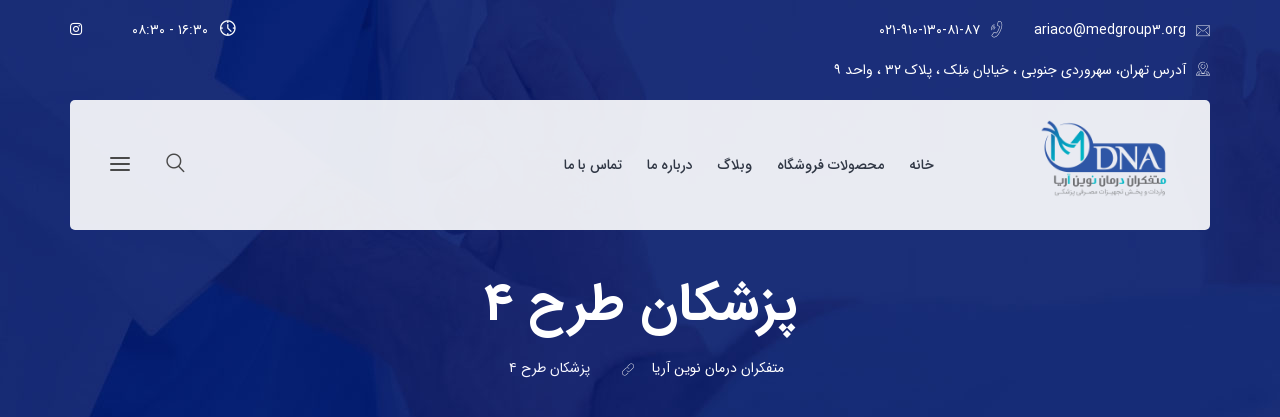

--- FILE ---
content_type: text/html; charset=UTF-8
request_url: https://motefakeranaria.com/doctors-four/
body_size: 21104
content:
 <!DOCTYPE html>
<html dir="rtl" lang="fa-IR">
<head>
<meta charset="UTF-8">
<meta name="viewport" content="width=device-width, initial-scale=1">
<link rel="profile" href="http://gmpg.org/xfn/11">
<title>پزشکان طرح 4 &#8211; متفکران درمان نوین آریا</title>
<meta name='robots' content='max-image-preview:large' />
<link rel='dns-prefetch' href='//fonts.googleapis.com' />
<link rel="alternate" type="application/rss+xml" title="متفکران درمان نوین آریا &raquo; خوراک" href="https://motefakeranaria.com/feed/" />
<link rel="alternate" type="application/rss+xml" title="متفکران درمان نوین آریا &raquo; خوراک دیدگاه‌ها" href="https://motefakeranaria.com/comments/feed/" />
<link rel="alternate" title="oEmbed (JSON)" type="application/json+oembed" href="https://motefakeranaria.com/wp-json/oembed/1.0/embed?url=https%3A%2F%2Fmotefakeranaria.com%2Fdoctors-four%2F" />
<link rel="alternate" title="oEmbed (XML)" type="text/xml+oembed" href="https://motefakeranaria.com/wp-json/oembed/1.0/embed?url=https%3A%2F%2Fmotefakeranaria.com%2Fdoctors-four%2F&#038;format=xml" />
<style id='wp-img-auto-sizes-contain-inline-css' type='text/css'>
img:is([sizes=auto i],[sizes^="auto," i]){contain-intrinsic-size:3000px 1500px}
/*# sourceURL=wp-img-auto-sizes-contain-inline-css */
</style>
<style id='wp-emoji-styles-inline-css' type='text/css'>

	img.wp-smiley, img.emoji {
		display: inline !important;
		border: none !important;
		box-shadow: none !important;
		height: 1em !important;
		width: 1em !important;
		margin: 0 0.07em !important;
		vertical-align: -0.1em !important;
		background: none !important;
		padding: 0 !important;
	}
/*# sourceURL=wp-emoji-styles-inline-css */
</style>
<style id='wp-block-library-inline-css' type='text/css'>
:root{--wp-block-synced-color:#7a00df;--wp-block-synced-color--rgb:122,0,223;--wp-bound-block-color:var(--wp-block-synced-color);--wp-editor-canvas-background:#ddd;--wp-admin-theme-color:#007cba;--wp-admin-theme-color--rgb:0,124,186;--wp-admin-theme-color-darker-10:#006ba1;--wp-admin-theme-color-darker-10--rgb:0,107,160.5;--wp-admin-theme-color-darker-20:#005a87;--wp-admin-theme-color-darker-20--rgb:0,90,135;--wp-admin-border-width-focus:2px}@media (min-resolution:192dpi){:root{--wp-admin-border-width-focus:1.5px}}.wp-element-button{cursor:pointer}:root .has-very-light-gray-background-color{background-color:#eee}:root .has-very-dark-gray-background-color{background-color:#313131}:root .has-very-light-gray-color{color:#eee}:root .has-very-dark-gray-color{color:#313131}:root .has-vivid-green-cyan-to-vivid-cyan-blue-gradient-background{background:linear-gradient(135deg,#00d084,#0693e3)}:root .has-purple-crush-gradient-background{background:linear-gradient(135deg,#34e2e4,#4721fb 50%,#ab1dfe)}:root .has-hazy-dawn-gradient-background{background:linear-gradient(135deg,#faaca8,#dad0ec)}:root .has-subdued-olive-gradient-background{background:linear-gradient(135deg,#fafae1,#67a671)}:root .has-atomic-cream-gradient-background{background:linear-gradient(135deg,#fdd79a,#004a59)}:root .has-nightshade-gradient-background{background:linear-gradient(135deg,#330968,#31cdcf)}:root .has-midnight-gradient-background{background:linear-gradient(135deg,#020381,#2874fc)}:root{--wp--preset--font-size--normal:16px;--wp--preset--font-size--huge:42px}.has-regular-font-size{font-size:1em}.has-larger-font-size{font-size:2.625em}.has-normal-font-size{font-size:var(--wp--preset--font-size--normal)}.has-huge-font-size{font-size:var(--wp--preset--font-size--huge)}.has-text-align-center{text-align:center}.has-text-align-left{text-align:left}.has-text-align-right{text-align:right}.has-fit-text{white-space:nowrap!important}#end-resizable-editor-section{display:none}.aligncenter{clear:both}.items-justified-left{justify-content:flex-start}.items-justified-center{justify-content:center}.items-justified-right{justify-content:flex-end}.items-justified-space-between{justify-content:space-between}.screen-reader-text{border:0;clip-path:inset(50%);height:1px;margin:-1px;overflow:hidden;padding:0;position:absolute;width:1px;word-wrap:normal!important}.screen-reader-text:focus{background-color:#ddd;clip-path:none;color:#444;display:block;font-size:1em;height:auto;left:5px;line-height:normal;padding:15px 23px 14px;text-decoration:none;top:5px;width:auto;z-index:100000}html :where(.has-border-color){border-style:solid}html :where([style*=border-top-color]){border-top-style:solid}html :where([style*=border-right-color]){border-right-style:solid}html :where([style*=border-bottom-color]){border-bottom-style:solid}html :where([style*=border-left-color]){border-left-style:solid}html :where([style*=border-width]){border-style:solid}html :where([style*=border-top-width]){border-top-style:solid}html :where([style*=border-right-width]){border-right-style:solid}html :where([style*=border-bottom-width]){border-bottom-style:solid}html :where([style*=border-left-width]){border-left-style:solid}html :where(img[class*=wp-image-]){height:auto;max-width:100%}:where(figure){margin:0 0 1em}html :where(.is-position-sticky){--wp-admin--admin-bar--position-offset:var(--wp-admin--admin-bar--height,0px)}@media screen and (max-width:600px){html :where(.is-position-sticky){--wp-admin--admin-bar--position-offset:0px}}

/*# sourceURL=wp-block-library-inline-css */
</style><style id='wp-block-image-inline-css' type='text/css'>
.wp-block-image>a,.wp-block-image>figure>a{display:inline-block}.wp-block-image img{box-sizing:border-box;height:auto;max-width:100%;vertical-align:bottom}@media not (prefers-reduced-motion){.wp-block-image img.hide{visibility:hidden}.wp-block-image img.show{animation:show-content-image .4s}}.wp-block-image[style*=border-radius] img,.wp-block-image[style*=border-radius]>a{border-radius:inherit}.wp-block-image.has-custom-border img{box-sizing:border-box}.wp-block-image.aligncenter{text-align:center}.wp-block-image.alignfull>a,.wp-block-image.alignwide>a{width:100%}.wp-block-image.alignfull img,.wp-block-image.alignwide img{height:auto;width:100%}.wp-block-image .aligncenter,.wp-block-image .alignleft,.wp-block-image .alignright,.wp-block-image.aligncenter,.wp-block-image.alignleft,.wp-block-image.alignright{display:table}.wp-block-image .aligncenter>figcaption,.wp-block-image .alignleft>figcaption,.wp-block-image .alignright>figcaption,.wp-block-image.aligncenter>figcaption,.wp-block-image.alignleft>figcaption,.wp-block-image.alignright>figcaption{caption-side:bottom;display:table-caption}.wp-block-image .alignleft{float:left;margin:.5em 1em .5em 0}.wp-block-image .alignright{float:right;margin:.5em 0 .5em 1em}.wp-block-image .aligncenter{margin-left:auto;margin-right:auto}.wp-block-image :where(figcaption){margin-bottom:1em;margin-top:.5em}.wp-block-image.is-style-circle-mask img{border-radius:9999px}@supports ((-webkit-mask-image:none) or (mask-image:none)) or (-webkit-mask-image:none){.wp-block-image.is-style-circle-mask img{border-radius:0;-webkit-mask-image:url('data:image/svg+xml;utf8,<svg viewBox="0 0 100 100" xmlns="http://www.w3.org/2000/svg"><circle cx="50" cy="50" r="50"/></svg>');mask-image:url('data:image/svg+xml;utf8,<svg viewBox="0 0 100 100" xmlns="http://www.w3.org/2000/svg"><circle cx="50" cy="50" r="50"/></svg>');mask-mode:alpha;-webkit-mask-position:center;mask-position:center;-webkit-mask-repeat:no-repeat;mask-repeat:no-repeat;-webkit-mask-size:contain;mask-size:contain}}:root :where(.wp-block-image.is-style-rounded img,.wp-block-image .is-style-rounded img){border-radius:9999px}.wp-block-image figure{margin:0}.wp-lightbox-container{display:flex;flex-direction:column;position:relative}.wp-lightbox-container img{cursor:zoom-in}.wp-lightbox-container img:hover+button{opacity:1}.wp-lightbox-container button{align-items:center;backdrop-filter:blur(16px) saturate(180%);background-color:#5a5a5a40;border:none;border-radius:4px;cursor:zoom-in;display:flex;height:20px;justify-content:center;left:16px;opacity:0;padding:0;position:absolute;text-align:center;top:16px;width:20px;z-index:100}@media not (prefers-reduced-motion){.wp-lightbox-container button{transition:opacity .2s ease}}.wp-lightbox-container button:focus-visible{outline:3px auto #5a5a5a40;outline:3px auto -webkit-focus-ring-color;outline-offset:3px}.wp-lightbox-container button:hover{cursor:pointer;opacity:1}.wp-lightbox-container button:focus{opacity:1}.wp-lightbox-container button:focus,.wp-lightbox-container button:hover,.wp-lightbox-container button:not(:hover):not(:active):not(.has-background){background-color:#5a5a5a40;border:none}.wp-lightbox-overlay{box-sizing:border-box;cursor:zoom-out;height:100vh;overflow:hidden;position:fixed;right:0;top:0;visibility:hidden;width:100%;z-index:100000}.wp-lightbox-overlay .close-button{align-items:center;cursor:pointer;display:flex;justify-content:center;left:calc(env(safe-area-inset-left) + 16px);min-height:40px;min-width:40px;padding:0;position:absolute;top:calc(env(safe-area-inset-top) + 16px);z-index:5000000}.wp-lightbox-overlay .close-button:focus,.wp-lightbox-overlay .close-button:hover,.wp-lightbox-overlay .close-button:not(:hover):not(:active):not(.has-background){background:none;border:none}.wp-lightbox-overlay .lightbox-image-container{height:var(--wp--lightbox-container-height);overflow:hidden;position:absolute;right:50%;top:50%;transform:translate(50%,-50%);transform-origin:top right;width:var(--wp--lightbox-container-width);z-index:9999999999}.wp-lightbox-overlay .wp-block-image{align-items:center;box-sizing:border-box;display:flex;height:100%;justify-content:center;margin:0;position:relative;transform-origin:100% 0;width:100%;z-index:3000000}.wp-lightbox-overlay .wp-block-image img{height:var(--wp--lightbox-image-height);min-height:var(--wp--lightbox-image-height);min-width:var(--wp--lightbox-image-width);width:var(--wp--lightbox-image-width)}.wp-lightbox-overlay .wp-block-image figcaption{display:none}.wp-lightbox-overlay button{background:none;border:none}.wp-lightbox-overlay .scrim{background-color:#fff;height:100%;opacity:.9;position:absolute;width:100%;z-index:2000000}.wp-lightbox-overlay.active{visibility:visible}@media not (prefers-reduced-motion){.wp-lightbox-overlay.active{animation:turn-on-visibility .25s both}.wp-lightbox-overlay.active img{animation:turn-on-visibility .35s both}.wp-lightbox-overlay.show-closing-animation:not(.active){animation:turn-off-visibility .35s both}.wp-lightbox-overlay.show-closing-animation:not(.active) img{animation:turn-off-visibility .25s both}.wp-lightbox-overlay.zoom.active{animation:none;opacity:1;visibility:visible}.wp-lightbox-overlay.zoom.active .lightbox-image-container{animation:lightbox-zoom-in .4s}.wp-lightbox-overlay.zoom.active .lightbox-image-container img{animation:none}.wp-lightbox-overlay.zoom.active .scrim{animation:turn-on-visibility .4s forwards}.wp-lightbox-overlay.zoom.show-closing-animation:not(.active){animation:none}.wp-lightbox-overlay.zoom.show-closing-animation:not(.active) .lightbox-image-container{animation:lightbox-zoom-out .4s}.wp-lightbox-overlay.zoom.show-closing-animation:not(.active) .lightbox-image-container img{animation:none}.wp-lightbox-overlay.zoom.show-closing-animation:not(.active) .scrim{animation:turn-off-visibility .4s forwards}}@keyframes show-content-image{0%{visibility:hidden}99%{visibility:hidden}to{visibility:visible}}@keyframes turn-on-visibility{0%{opacity:0}to{opacity:1}}@keyframes turn-off-visibility{0%{opacity:1;visibility:visible}99%{opacity:0;visibility:visible}to{opacity:0;visibility:hidden}}@keyframes lightbox-zoom-in{0%{transform:translate(calc(((-100vw + var(--wp--lightbox-scrollbar-width))/2 + var(--wp--lightbox-initial-left-position))*-1),calc(-50vh + var(--wp--lightbox-initial-top-position))) scale(var(--wp--lightbox-scale))}to{transform:translate(50%,-50%) scale(1)}}@keyframes lightbox-zoom-out{0%{transform:translate(50%,-50%) scale(1);visibility:visible}99%{visibility:visible}to{transform:translate(calc(((-100vw + var(--wp--lightbox-scrollbar-width))/2 + var(--wp--lightbox-initial-left-position))*-1),calc(-50vh + var(--wp--lightbox-initial-top-position))) scale(var(--wp--lightbox-scale));visibility:hidden}}
/*# sourceURL=https://motefakeranaria.com/wp-includes/blocks/image/style.min.css */
</style>
<style id='global-styles-inline-css' type='text/css'>
:root{--wp--preset--aspect-ratio--square: 1;--wp--preset--aspect-ratio--4-3: 4/3;--wp--preset--aspect-ratio--3-4: 3/4;--wp--preset--aspect-ratio--3-2: 3/2;--wp--preset--aspect-ratio--2-3: 2/3;--wp--preset--aspect-ratio--16-9: 16/9;--wp--preset--aspect-ratio--9-16: 9/16;--wp--preset--color--black: #000000;--wp--preset--color--cyan-bluish-gray: #abb8c3;--wp--preset--color--white: #ffffff;--wp--preset--color--pale-pink: #f78da7;--wp--preset--color--vivid-red: #cf2e2e;--wp--preset--color--luminous-vivid-orange: #ff6900;--wp--preset--color--luminous-vivid-amber: #fcb900;--wp--preset--color--light-green-cyan: #7bdcb5;--wp--preset--color--vivid-green-cyan: #00d084;--wp--preset--color--pale-cyan-blue: #8ed1fc;--wp--preset--color--vivid-cyan-blue: #0693e3;--wp--preset--color--vivid-purple: #9b51e0;--wp--preset--gradient--vivid-cyan-blue-to-vivid-purple: linear-gradient(135deg,rgb(6,147,227) 0%,rgb(155,81,224) 100%);--wp--preset--gradient--light-green-cyan-to-vivid-green-cyan: linear-gradient(135deg,rgb(122,220,180) 0%,rgb(0,208,130) 100%);--wp--preset--gradient--luminous-vivid-amber-to-luminous-vivid-orange: linear-gradient(135deg,rgb(252,185,0) 0%,rgb(255,105,0) 100%);--wp--preset--gradient--luminous-vivid-orange-to-vivid-red: linear-gradient(135deg,rgb(255,105,0) 0%,rgb(207,46,46) 100%);--wp--preset--gradient--very-light-gray-to-cyan-bluish-gray: linear-gradient(135deg,rgb(238,238,238) 0%,rgb(169,184,195) 100%);--wp--preset--gradient--cool-to-warm-spectrum: linear-gradient(135deg,rgb(74,234,220) 0%,rgb(151,120,209) 20%,rgb(207,42,186) 40%,rgb(238,44,130) 60%,rgb(251,105,98) 80%,rgb(254,248,76) 100%);--wp--preset--gradient--blush-light-purple: linear-gradient(135deg,rgb(255,206,236) 0%,rgb(152,150,240) 100%);--wp--preset--gradient--blush-bordeaux: linear-gradient(135deg,rgb(254,205,165) 0%,rgb(254,45,45) 50%,rgb(107,0,62) 100%);--wp--preset--gradient--luminous-dusk: linear-gradient(135deg,rgb(255,203,112) 0%,rgb(199,81,192) 50%,rgb(65,88,208) 100%);--wp--preset--gradient--pale-ocean: linear-gradient(135deg,rgb(255,245,203) 0%,rgb(182,227,212) 50%,rgb(51,167,181) 100%);--wp--preset--gradient--electric-grass: linear-gradient(135deg,rgb(202,248,128) 0%,rgb(113,206,126) 100%);--wp--preset--gradient--midnight: linear-gradient(135deg,rgb(2,3,129) 0%,rgb(40,116,252) 100%);--wp--preset--font-size--small: 13px;--wp--preset--font-size--medium: 20px;--wp--preset--font-size--large: 36px;--wp--preset--font-size--x-large: 42px;--wp--preset--spacing--20: 0.44rem;--wp--preset--spacing--30: 0.67rem;--wp--preset--spacing--40: 1rem;--wp--preset--spacing--50: 1.5rem;--wp--preset--spacing--60: 2.25rem;--wp--preset--spacing--70: 3.38rem;--wp--preset--spacing--80: 5.06rem;--wp--preset--shadow--natural: 6px 6px 9px rgba(0, 0, 0, 0.2);--wp--preset--shadow--deep: 12px 12px 50px rgba(0, 0, 0, 0.4);--wp--preset--shadow--sharp: 6px 6px 0px rgba(0, 0, 0, 0.2);--wp--preset--shadow--outlined: 6px 6px 0px -3px rgb(255, 255, 255), 6px 6px rgb(0, 0, 0);--wp--preset--shadow--crisp: 6px 6px 0px rgb(0, 0, 0);}:where(.is-layout-flex){gap: 0.5em;}:where(.is-layout-grid){gap: 0.5em;}body .is-layout-flex{display: flex;}.is-layout-flex{flex-wrap: wrap;align-items: center;}.is-layout-flex > :is(*, div){margin: 0;}body .is-layout-grid{display: grid;}.is-layout-grid > :is(*, div){margin: 0;}:where(.wp-block-columns.is-layout-flex){gap: 2em;}:where(.wp-block-columns.is-layout-grid){gap: 2em;}:where(.wp-block-post-template.is-layout-flex){gap: 1.25em;}:where(.wp-block-post-template.is-layout-grid){gap: 1.25em;}.has-black-color{color: var(--wp--preset--color--black) !important;}.has-cyan-bluish-gray-color{color: var(--wp--preset--color--cyan-bluish-gray) !important;}.has-white-color{color: var(--wp--preset--color--white) !important;}.has-pale-pink-color{color: var(--wp--preset--color--pale-pink) !important;}.has-vivid-red-color{color: var(--wp--preset--color--vivid-red) !important;}.has-luminous-vivid-orange-color{color: var(--wp--preset--color--luminous-vivid-orange) !important;}.has-luminous-vivid-amber-color{color: var(--wp--preset--color--luminous-vivid-amber) !important;}.has-light-green-cyan-color{color: var(--wp--preset--color--light-green-cyan) !important;}.has-vivid-green-cyan-color{color: var(--wp--preset--color--vivid-green-cyan) !important;}.has-pale-cyan-blue-color{color: var(--wp--preset--color--pale-cyan-blue) !important;}.has-vivid-cyan-blue-color{color: var(--wp--preset--color--vivid-cyan-blue) !important;}.has-vivid-purple-color{color: var(--wp--preset--color--vivid-purple) !important;}.has-black-background-color{background-color: var(--wp--preset--color--black) !important;}.has-cyan-bluish-gray-background-color{background-color: var(--wp--preset--color--cyan-bluish-gray) !important;}.has-white-background-color{background-color: var(--wp--preset--color--white) !important;}.has-pale-pink-background-color{background-color: var(--wp--preset--color--pale-pink) !important;}.has-vivid-red-background-color{background-color: var(--wp--preset--color--vivid-red) !important;}.has-luminous-vivid-orange-background-color{background-color: var(--wp--preset--color--luminous-vivid-orange) !important;}.has-luminous-vivid-amber-background-color{background-color: var(--wp--preset--color--luminous-vivid-amber) !important;}.has-light-green-cyan-background-color{background-color: var(--wp--preset--color--light-green-cyan) !important;}.has-vivid-green-cyan-background-color{background-color: var(--wp--preset--color--vivid-green-cyan) !important;}.has-pale-cyan-blue-background-color{background-color: var(--wp--preset--color--pale-cyan-blue) !important;}.has-vivid-cyan-blue-background-color{background-color: var(--wp--preset--color--vivid-cyan-blue) !important;}.has-vivid-purple-background-color{background-color: var(--wp--preset--color--vivid-purple) !important;}.has-black-border-color{border-color: var(--wp--preset--color--black) !important;}.has-cyan-bluish-gray-border-color{border-color: var(--wp--preset--color--cyan-bluish-gray) !important;}.has-white-border-color{border-color: var(--wp--preset--color--white) !important;}.has-pale-pink-border-color{border-color: var(--wp--preset--color--pale-pink) !important;}.has-vivid-red-border-color{border-color: var(--wp--preset--color--vivid-red) !important;}.has-luminous-vivid-orange-border-color{border-color: var(--wp--preset--color--luminous-vivid-orange) !important;}.has-luminous-vivid-amber-border-color{border-color: var(--wp--preset--color--luminous-vivid-amber) !important;}.has-light-green-cyan-border-color{border-color: var(--wp--preset--color--light-green-cyan) !important;}.has-vivid-green-cyan-border-color{border-color: var(--wp--preset--color--vivid-green-cyan) !important;}.has-pale-cyan-blue-border-color{border-color: var(--wp--preset--color--pale-cyan-blue) !important;}.has-vivid-cyan-blue-border-color{border-color: var(--wp--preset--color--vivid-cyan-blue) !important;}.has-vivid-purple-border-color{border-color: var(--wp--preset--color--vivid-purple) !important;}.has-vivid-cyan-blue-to-vivid-purple-gradient-background{background: var(--wp--preset--gradient--vivid-cyan-blue-to-vivid-purple) !important;}.has-light-green-cyan-to-vivid-green-cyan-gradient-background{background: var(--wp--preset--gradient--light-green-cyan-to-vivid-green-cyan) !important;}.has-luminous-vivid-amber-to-luminous-vivid-orange-gradient-background{background: var(--wp--preset--gradient--luminous-vivid-amber-to-luminous-vivid-orange) !important;}.has-luminous-vivid-orange-to-vivid-red-gradient-background{background: var(--wp--preset--gradient--luminous-vivid-orange-to-vivid-red) !important;}.has-very-light-gray-to-cyan-bluish-gray-gradient-background{background: var(--wp--preset--gradient--very-light-gray-to-cyan-bluish-gray) !important;}.has-cool-to-warm-spectrum-gradient-background{background: var(--wp--preset--gradient--cool-to-warm-spectrum) !important;}.has-blush-light-purple-gradient-background{background: var(--wp--preset--gradient--blush-light-purple) !important;}.has-blush-bordeaux-gradient-background{background: var(--wp--preset--gradient--blush-bordeaux) !important;}.has-luminous-dusk-gradient-background{background: var(--wp--preset--gradient--luminous-dusk) !important;}.has-pale-ocean-gradient-background{background: var(--wp--preset--gradient--pale-ocean) !important;}.has-electric-grass-gradient-background{background: var(--wp--preset--gradient--electric-grass) !important;}.has-midnight-gradient-background{background: var(--wp--preset--gradient--midnight) !important;}.has-small-font-size{font-size: var(--wp--preset--font-size--small) !important;}.has-medium-font-size{font-size: var(--wp--preset--font-size--medium) !important;}.has-large-font-size{font-size: var(--wp--preset--font-size--large) !important;}.has-x-large-font-size{font-size: var(--wp--preset--font-size--x-large) !important;}
/*# sourceURL=global-styles-inline-css */
</style>

<style id='classic-theme-styles-inline-css' type='text/css'>
/*! This file is auto-generated */
.wp-block-button__link{color:#fff;background-color:#32373c;border-radius:9999px;box-shadow:none;text-decoration:none;padding:calc(.667em + 2px) calc(1.333em + 2px);font-size:1.125em}.wp-block-file__button{background:#32373c;color:#fff;text-decoration:none}
/*# sourceURL=/wp-includes/css/classic-themes.min.css */
</style>
<link rel='stylesheet' id='redux-extendify-styles-css' href='https://motefakeranaria.com/wp-content/plugins/redux-framework/redux-core/assets/css/extendify-utilities.css?ver=4.4.1' type='text/css' media='all' />
<link rel='stylesheet' id='cl-style-clt-css' href='https://motefakeranaria.com/wp-content/plugins/cl_testimonial/css/style.css?ver=6.9' type='text/css' media='all' />
<link rel='stylesheet' id='cl-style1-clt-css' href='https://motefakeranaria.com/wp-content/plugins/cl_testimonial/css/hover-min.css?ver=6.9' type='text/css' media='all' />
<link rel='stylesheet' id='cl-style2-clt-css' href='https://motefakeranaria.com/wp-content/plugins/cl_testimonial/css/font-awesome.min.css?ver=6.9' type='text/css' media='all' />
<link rel='stylesheet' id='cl-style3-clt-css' href='https://motefakeranaria.com/wp-content/plugins/cl_testimonial/css/slick.css?ver=6.9' type='text/css' media='all' />
<link rel='stylesheet' id='cl-style4-clt-css' href='https://motefakeranaria.com/wp-content/plugins/cl_testimonial/css/slick-theme.css?ver=6.9' type='text/css' media='all' />
<link rel='stylesheet' id='contact-form-7-css' href='https://motefakeranaria.com/wp-content/plugins/contact-form-7/includes/css/styles.css?ver=5.7.6' type='text/css' media='all' />
<link rel='stylesheet' id='contact-form-7-rtl-css' href='https://motefakeranaria.com/wp-content/plugins/contact-form-7/includes/css/styles-rtl.css?ver=5.7.6' type='text/css' media='all' />
<link rel='stylesheet' id='mptt-style-css' href='https://motefakeranaria.com/wp-content/plugins/mp-timetable/media/css/style.css?ver=9999999' type='text/css' media='all' />
<link rel='stylesheet' id='woocommerce-layout-rtl-css' href='https://motefakeranaria.com/wp-content/plugins/woocommerce/assets/css/woocommerce-layout-rtl.css?ver=7.7.0' type='text/css' media='all' />
<link rel='stylesheet' id='woocommerce-smallscreen-rtl-css' href='https://motefakeranaria.com/wp-content/plugins/woocommerce/assets/css/woocommerce-smallscreen-rtl.css?ver=7.7.0' type='text/css' media='only screen and (max-width: 768px)' />
<link rel='stylesheet' id='woocommerce-general-rtl-css' href='https://motefakeranaria.com/wp-content/plugins/woocommerce/assets/css/woocommerce-rtl.css?ver=7.7.0' type='text/css' media='all' />
<style id='woocommerce-inline-inline-css' type='text/css'>
.woocommerce form .form-row .required { visibility: visible; }
/*# sourceURL=woocommerce-inline-inline-css */
</style>
<link rel='stylesheet' id='boostrap-css' href='https://motefakeranaria.com/wp-content/themes/medvill/assets/css/bootstrap.min.css?ver=6.9' type='text/css' media='all' />
<link rel='stylesheet' id='font-awesome-all-css' href='https://motefakeranaria.com/wp-content/themes/medvill/assets/css/font-awesome.min.all.css?ver=6.9' type='text/css' media='all' />
<link rel='stylesheet' id='font-awesome-css' href='https://motefakeranaria.com/wp-content/themes/medvill/assets/css/font-awesome.min.css?ver=6.9' type='text/css' media='all' />
<link rel='stylesheet' id='icofont-css' href='https://motefakeranaria.com/wp-content/themes/medvill/assets/css/icofont.css?ver=6.9' type='text/css' media='all' />
<link rel='stylesheet' id='flaticon-css' href='https://motefakeranaria.com/wp-content/themes/medvill/assets/css/flaticon.css?ver=6.9' type='text/css' media='all' />
<link rel='stylesheet' id='lineicon-css' href='https://motefakeranaria.com/wp-content/themes/medvill/assets/css/lineicons.css?ver=6.9' type='text/css' media='all' />
<link rel='stylesheet' id='owl-carousel-css' href='https://motefakeranaria.com/wp-content/themes/medvill/assets/css/owl.carousel.css?ver=6.9' type='text/css' media='all' />
<link rel='stylesheet' id='slick-css' href='https://motefakeranaria.com/wp-content/themes/medvill/assets/css/slick.css?ver=6.9' type='text/css' media='all' />
<link rel='stylesheet' id='magnific-popup-css' href='https://motefakeranaria.com/wp-content/themes/medvill/assets/css/magnific-popup.css?ver=6.9' type='text/css' media='all' />
<link rel='stylesheet' id='medvill-style-default-css' href='https://motefakeranaria.com/wp-content/themes/medvill/assets/css/default.css?ver=6.9' type='text/css' media='all' />
<link rel='stylesheet' id='medvill-style-responsive-css' href='https://motefakeranaria.com/wp-content/themes/medvill/assets/css/responsive.css?ver=6.9' type='text/css' media='all' />
<link rel='stylesheet' id='medvill-style-css' href='https://motefakeranaria.com/wp-content/themes/medvill-child/style.css?ver=6.9' type='text/css' media='all' />
<link rel='stylesheet' id='studio-fonts-css' href='//fonts.googleapis.com/css?family=Open+Sans%3A+400%2C500%2C600%2C700%7CExo%3A+400%2C500%2C600%2C700&#038;ver=1.0.0' type='text/css' media='all' />
<link rel='stylesheet' id='js_composer_front-css' href='https://motefakeranaria.com/wp-content/plugins/js_composer/assets/css/js_composer.min.css?ver=6.10.0' type='text/css' media='all' />
<link rel='stylesheet' id='childstyle-css' href='https://motefakeranaria.com/wp-content/themes/medvill/style.css?ver=6.9' type='text/css' media='all' />
<link rel='stylesheet' id='wpsh-style-css' href='https://motefakeranaria.com/wp-content/plugins/wp-shamsi/assets/css/wpsh_custom.css?ver=4.3.3' type='text/css' media='all' />
<link rel='stylesheet' id='medvill-rtl-css' href='https://motefakeranaria.com/wp-content/themes/medvill/assets/css/rtl.css?ver=1' type='text/css' media='all' />
<script type="text/javascript" src="https://motefakeranaria.com/wp-includes/js/jquery/jquery.min.js?ver=3.7.1" id="jquery-core-js"></script>
<script type="text/javascript" src="https://motefakeranaria.com/wp-includes/js/jquery/jquery-migrate.min.js?ver=3.4.1" id="jquery-migrate-js"></script>
<script type="text/javascript" src="https://motefakeranaria.com/wp-content/plugins/woocommerce/assets/js/jquery-blockui/jquery.blockUI.min.js?ver=2.7.0-wc.7.7.0" id="jquery-blockui-js"></script>
<script type="text/javascript" id="wc-add-to-cart-js-extra">
/* <![CDATA[ */
var wc_add_to_cart_params = {"ajax_url":"/wp-admin/admin-ajax.php","wc_ajax_url":"/?wc-ajax=%%endpoint%%","i18n_view_cart":"View cart","cart_url":"https://motefakeranaria.com/cart/","is_cart":"","cart_redirect_after_add":"no"};
//# sourceURL=wc-add-to-cart-js-extra
/* ]]> */
</script>
<script type="text/javascript" src="https://motefakeranaria.com/wp-content/plugins/woocommerce/assets/js/frontend/add-to-cart.min.js?ver=7.7.0" id="wc-add-to-cart-js"></script>
<script type="text/javascript" src="https://motefakeranaria.com/wp-content/plugins/js_composer/assets/js/vendors/woocommerce-add-to-cart.js?ver=6.10.0" id="vc_woocommerce-add-to-cart-js-js"></script>
<link rel="https://api.w.org/" href="https://motefakeranaria.com/wp-json/" /><link rel="alternate" title="JSON" type="application/json" href="https://motefakeranaria.com/wp-json/wp/v2/pages/2294" /><link rel="EditURI" type="application/rsd+xml" title="RSD" href="https://motefakeranaria.com/xmlrpc.php?rsd" />
<link rel="stylesheet" href="https://motefakeranaria.com/wp-content/themes/medvill-child/rtl.css" type="text/css" media="screen" /><meta name="generator" content="WordPress 6.9" />
<meta name="generator" content="WooCommerce 7.7.0" />
<link rel="canonical" href="https://motefakeranaria.com/doctors-four/" />
<link rel='shortlink' href='https://motefakeranaria.com/?p=2294' />
<meta name="generator" content="Redux 4.4.1" /><noscript><style type="text/css">.mptt-shortcode-wrapper .mptt-shortcode-table:first-of-type{display:table!important}.mptt-shortcode-wrapper .mptt-shortcode-table .mptt-event-container:hover{height:auto!important;min-height:100%!important}body.mprm_ie_browser .mptt-shortcode-wrapper .mptt-event-container{height:auto!important}@media (max-width:767px){.mptt-shortcode-wrapper .mptt-shortcode-table:first-of-type{display:none!important}}</style></noscript>	<noscript><style>.woocommerce-product-gallery{ opacity: 1 !important; }</style></noscript>
	<style type="text/css">.recentcomments a{display:inline !important;padding:0 !important;margin:0 !important;}</style><meta name="generator" content="Powered by WPBakery Page Builder - drag and drop page builder for WordPress."/>
<meta name="generator" content="Powered by Slider Revolution 6.6.5 - responsive, Mobile-Friendly Slider Plugin for WordPress with comfortable drag and drop interface." />
<link rel="icon" href="https://motefakeranaria.com/wp-content/uploads/2023/05/cropped-11-32x32.png" sizes="32x32" />
<link rel="icon" href="https://motefakeranaria.com/wp-content/uploads/2023/05/cropped-11-192x192.png" sizes="192x192" />
<link rel="apple-touch-icon" href="https://motefakeranaria.com/wp-content/uploads/2023/05/cropped-11-180x180.png" />
<meta name="msapplication-TileImage" content="https://motefakeranaria.com/wp-content/uploads/2023/05/cropped-11-270x270.png" />
<script>function setREVStartSize(e){
			//window.requestAnimationFrame(function() {
				window.RSIW = window.RSIW===undefined ? window.innerWidth : window.RSIW;
				window.RSIH = window.RSIH===undefined ? window.innerHeight : window.RSIH;
				try {
					var pw = document.getElementById(e.c).parentNode.offsetWidth,
						newh;
					pw = pw===0 || isNaN(pw) || (e.l=="fullwidth" || e.layout=="fullwidth") ? window.RSIW : pw;
					e.tabw = e.tabw===undefined ? 0 : parseInt(e.tabw);
					e.thumbw = e.thumbw===undefined ? 0 : parseInt(e.thumbw);
					e.tabh = e.tabh===undefined ? 0 : parseInt(e.tabh);
					e.thumbh = e.thumbh===undefined ? 0 : parseInt(e.thumbh);
					e.tabhide = e.tabhide===undefined ? 0 : parseInt(e.tabhide);
					e.thumbhide = e.thumbhide===undefined ? 0 : parseInt(e.thumbhide);
					e.mh = e.mh===undefined || e.mh=="" || e.mh==="auto" ? 0 : parseInt(e.mh,0);
					if(e.layout==="fullscreen" || e.l==="fullscreen")
						newh = Math.max(e.mh,window.RSIH);
					else{
						e.gw = Array.isArray(e.gw) ? e.gw : [e.gw];
						for (var i in e.rl) if (e.gw[i]===undefined || e.gw[i]===0) e.gw[i] = e.gw[i-1];
						e.gh = e.el===undefined || e.el==="" || (Array.isArray(e.el) && e.el.length==0)? e.gh : e.el;
						e.gh = Array.isArray(e.gh) ? e.gh : [e.gh];
						for (var i in e.rl) if (e.gh[i]===undefined || e.gh[i]===0) e.gh[i] = e.gh[i-1];
											
						var nl = new Array(e.rl.length),
							ix = 0,
							sl;
						e.tabw = e.tabhide>=pw ? 0 : e.tabw;
						e.thumbw = e.thumbhide>=pw ? 0 : e.thumbw;
						e.tabh = e.tabhide>=pw ? 0 : e.tabh;
						e.thumbh = e.thumbhide>=pw ? 0 : e.thumbh;
						for (var i in e.rl) nl[i] = e.rl[i]<window.RSIW ? 0 : e.rl[i];
						sl = nl[0];
						for (var i in nl) if (sl>nl[i] && nl[i]>0) { sl = nl[i]; ix=i;}
						var m = pw>(e.gw[ix]+e.tabw+e.thumbw) ? 1 : (pw-(e.tabw+e.thumbw)) / (e.gw[ix]);
						newh =  (e.gh[ix] * m) + (e.tabh + e.thumbh);
					}
					var el = document.getElementById(e.c);
					if (el!==null && el) el.style.height = newh+"px";
					el = document.getElementById(e.c+"_wrapper");
					if (el!==null && el) {
						el.style.height = newh+"px";
						el.style.display = "block";
					}
				} catch(e){
					console.log("Failure at Presize of Slider:" + e)
				}
			//});
		  };</script>
		<style type="text/css" id="wp-custom-css">
			#rs-header .menu-sticky.sticky .logo-area.sticky-logo img {
    height: 115px;
}
.rs-footer .footer-logo img {
    display: none;
    height: 164px;
    width: 200px;
    margin-right: 44px;
    margin-top: -43px;
    margin-bottom: -33px;
}
body.rtl #rs-header .menu-responsive .sidebarmenu-search, body.rtl #rs-header .menu-responsive .sidebarmenu-area.off-border-left {
    float: left;
    display: none;
}
body.rtl #rs-header .menu-cart-area {
    padding-left: 18px;
    display: none;
}
.woocommerce div.product div.images img {
    display: block;
    width: 440px;
    height: 440px;
    box-shadow: none;
}
.sidenav .widget_media_image img {
    width: auto;
    height: 113px !important;
    margin-top: 4px;
}
.vc_custom_1685191135588 {
    padding-top: 618px !important;
    padding-bottom: 70px !important;
    display: none;
}
.vc_custom_1684667186186 {
    padding-top: 10px !important;
    padding-bottom: -1px !important;
    background-color: #021b79 !important;
    background-position: center !important;
    background-repeat: no-repeat !important;
    background-size: cover !important;
}
		</style>
		
<!-- Typography -->

<style>
			.footer-bottom{
			background:#14309e !important;
		}
		
	body{
		background:#FFFFFF;
		color:#494949 !important;
		font-family: iransans !important;    
	    font-size: 15px !important;
	}

			body.single-teams{
			background:#F9F8FF;
		}
	
	

	.services-style-5 .services-item{
		box-shadow: 0 0 0 20px rgba(11, 43, 167, 0.4), inset 0 0 3px rgba(255, 255, 255, 0.2);
	}

	.rs-service-grid.rs-service-stylestyle4 .service-item-four:after{
		background: -moz-linear-gradient(bottom, rgba(11, 43, 167,1) 0%, rgba(125,185,232,0) 70%);
	    background: -webkit-linear-gradient(bottom, rgba(11, 43, 167,1) 0%,rgba(125,185,232,0) 70%);
	    background: linear-gradient(to top, rgba(11, 43, 167,1) 0%,rgba(125,185,232,0) 70%);
	}
	

	.fullwidth-services-box .services-style-2{
		background: rgba(2, 27, 121, 0.7);
		box-shadow: #021B79	}

	#cl-testimonial.testimonial-dark .testimonial-slide.slider1 .testimonial-item .testimonial-content,
	body .whychoose ul.vc_tta-tabs-list{
		background: rgba(2, 27, 121, 0.8) !important;
	}

	#cl-testimonial .testimonial-slide7 .single-testimonial {
		background: rgba(2, 27, 121, 0.6) !important;
	}

	h1{
		color:#303745 !important;
		font-family:iransans!important;
		font-size:52px!important;
				
					line-height:62px!important;
				
	}

	h2{
		color:#303745; 
		font-family:iransans!important;
		font-size:40px;
				
					line-height:50px			}

	h3{
		color:#303745 ;
		font-family:iransans!important;
		font-size:24px;
				
					line-height:34px!important;
			}

	h4{
		color:#303745;
		font-family:iransans!important;
		font-size:20px;
				
					line-height:28px!important;
				
	}

	h5{
		color:#303745;
		font-family:iransans!important;
		font-size:18px;
				
					line-height:27px!important;
			}

	h6{
		color:#303745 ;
		font-family:iransans!important;
		font-size:16px;
				
					line-height:20px!important;
			}

	.menu-area .navbar ul li > a{
		font-weight:;
		font-family:iransans;
	}

	#rs-header .toolbar-area .toolbar-contact ul.rs-contact-info li,
	#rs-header .toolbar-area .toolbar-contact ul.rs-contact-info li i,
	#rs-header .toolbar-area .toolbar-contact ul li, #rs-header .toolbar-area{
		color:#494949;
	}


				#rs-header.header-transparent .toolbar-area .toolbar-contact ul.rs-contact-info li,
			#rs-header.header-transparent .toolbar-area .toolbar-contact ul.rs-contact-info li i,
			#rs-header.header-transparent .toolbar-area .toolbar-contact ul.rs-contact-info li a,
			#rs-header.header-style-3 .toolbar-area .container2 .toolbar-contact ul li a,
			#rs-header.header-style-3 .toolbar-area .container2 .toolbar-contact ul li,
			#rs-header.header-style-3 .toolbar-area .container2 .toolbar-contact ul li i,
			#rs-header.header-style-4 .btn_quote .toolbar-sl-share ul li a,
			#rs-header.header-style-4 .sidebarmenu-search i
			{
				color: #FFFFFF			}
			#rs-header.header-style-4 .nav-link-container .nav-menu-link span{
				background: #FFFFFF			}
		
				#rs-header.header-transparent .toolbar-area .toolbar-contact ul.rs-contact-info li:hover a,
			#rs-header.header-style-3 .toolbar-area .container2 .toolbar-contact ul li:hover a,
			#rs-header.header-style-3 .toolbar-area .container2 .toolbar-sl-share ul li a:hover i,
			#rs-header.header-style-4 .btn_quote .toolbar-sl-share ul li a:hover{
			color: #D6D6D6		}
		
	

	#rs-header .toolbar-area .toolbar-contact ul.rs-contact-info li a,
	#rs-header .toolbar-area .toolbar-contact ul li a,
	#rs-header .toolbar-area .toolbar-sl-share ul li a i{
		color:#494949;
	}

	#rs-header .toolbar-area .toolbar-contact ul.rs-contact-info li a:hover,
	#rs-header .toolbar-area .toolbar-contact ul li a:hover, 
	#rs-header .toolbar-area .toolbar-sl-share ul li a i:hover{
		color:#021B79;
	}
	#rs-header .toolbar-area{
		background:#F9F8FF;
	}

	
	.mobile-menu-container div ul > li.current_page_parent > a,
	#rs-header.header-transparent .menu-area .navbar ul li.current-menu-ancestor a, 
	#rs-header.header-transparent .menu-area .navbar ul li.current_page_item a,
	#rs-header.header-style5 .menu-area .navbar ul > li.current-menu-ancestor > a, 
	#rs-header.header-style5 .menu-area .navbar ul > li.current_page_item > a,
	.menu-area .navbar ul.menu > li.current_page_item > a,	
	#rs-header.header-style5 .header-inner .menu-area .navbar ul > li.current-menu-ancestor > a,
	#rs-header.header-style5 .header-inner.menu-sticky.sticky .menu-area .navbar ul > li.current-menu-ancestor > a,
	.menu-area .navbar ul li.current-menu-ancestor a, .menu-area .navbar ul li.current_page_item a,
	.menu-area .navbar ul li ul.sub-menu > li.menu-item-has-children > a:before
	{
		color: #092591 !important;
	}

	.menu-area .navbar ul li:hover a:before{
		color: #092591;
	}

	.menu-area .navbar ul li:hover > a,	
	.mobile-menu-container div ul li a:hover,	
	#rs-header.header-style5 .header-inner .menu-area .navbar ul li:hover > a,
	#rs-header.header-style5 .header-inner.menu-sticky.sticky .menu-area .navbar ul li:hover > a,
	#rs-header.header-style-4 .menu-area .menu li:hover > a
	{
		color: #092591;
	}

	.menu-area .navbar ul li a,
	#rs-header .menu-responsive .sidebarmenu-search .sticky_search,	
	.menu-cart-area i, #rs-header.header-transparent .menu-area.dark .menu-cart-area i
	{
		color: #303745; 
	}

	.menu-area .navbar ul li:hover a:before,
	.menu-area .navbar ul li ul.sub-menu > li:hover a:before{
		text-shadow: 10px 0 #092591, -10px 0 #092591;
	}

	#rs-header.header-transparent .menu-area.dark .navbar ul.menu > li.current_page_item > a::before, 
	#rs-header.header-transparent .menu-area.dark .navbar ul.menu > li.current_page_item > a::after, 
	#rs-header.header-transparent .menu-area.dark .navbar ul.menu > li > a::before,
	#rs-header.header-transparent .menu-area.dark .navbar ul.menu > li > a::after,
	#rs-header.header-transparent .menu-area.dark .navbar ul.menu > li > a,	
	#rs-header.header-transparent .menu-area.dark .menu-responsive .sidebarmenu-search .sticky_search .fa
	{
		color: #303745 !important;
	}

	
	#rs-header.header-transparent .menu-area.dark ul.offcanvas-icon .nav-link-container .nav-menu-link span{
		background: #303745 !important;
	}

	#rs-header.header-transparent .menu-area.dark ul.sidenav.offcanvas-icon .nav-link-container .nav-menu-link span{
		background: #fff !important;
	}

			#rs-header.header-transparent .menu-area .navbar ul li a, 
		#rs-header.header-transparent .menu-cart-area i,
		#rs-header.header-transparent .menu-responsive .sidebarmenu-search .sticky_search,
		#rs-header.header-transparent .menu-responsive .sidebarmenu-search .sticky_search .fa,
		#rs-header.header-transparent .menu-area.dark .navbar ul > li > a,
		#rs-header.header-style5 .header-inner .menu-area .navbar ul li a,
		#rs-header.header-transparent .menu-area .navbar ul li:hover > a,
		#rs-header.header-style5 .menu-responsive .sidebarmenu-search .sticky_search,
		#rs-header.header-style5 .menu-cart-area i,
		#rs-header.header-style-4 .header-inner .menu-area .navbar ul li a,		
		#rs-header.header-style-4 .menu-responsive .sidebarmenu-search .sticky_search,
		#rs-header.header-style-4 .menu-cart-area i{
			color:#FFFFFF 
	}
	
	 
		.header-style-4 .menu-cart-area span.icon-num, 
		.header-style5 .menu-cart-area span.icon-num
		{
			background: #FFFFFF !important;
		}
	
	
	

			#rs-header.header-transparent .menu-area.dark ul.offcanvas-icon .nav-link-container .nav-menu-link span{
			background:#FFFFFF 
		}
	

			#rs-header.header-transparent .menu-area .navbar ul > li > a:hover,
		#rs-header.header-transparent .menu-area .navbar ul li:hover > a,
		#rs-header.header-transparent .menu-area.dark .navbar ul > li:hover > a,
		#rs-header.header-style-4 .header-inner .menu-area .navbar ul li:hover a,
		#rs-header.header-style-4 .menu-area .navbar ul li:hover a:before{
			color:#D6D6D6 
		}
	
	
	

			
		#rs-header.header-style-4 .menu-area .navbar ul li:hover a:before,
		#rs-header.header-transparent .menu-area .navbar ul li:hover a:before{
			color:#D6D6D6;
			text-shadow:10px 0 #D6D6D6, -10px 0 #D6D6D6;		
		}
		


			
		#rs-header.header-style-4 .header-inner.sticky .menu-area .navbar ul li:hover a:before,
		#rs-header.header-transparent .header-inner.sticky .menu-area .navbar ul li:hover a:before{
			color:#092591;
			text-shadow:10px 0 #092591, -10px 0 #092591;		
		}
	


			#rs-header.header-transparent .menu-area .navbar ul > li.current_page_item > a,
		#rs-header.header-style-4 .menu-area .menu > li.current-menu-ancestor > a,
		#rs-header.header-transparent .menu-area .navbar ul > li.current-menu-ancestor > a,
		#rs-header.header-style-4 .menu-area .menu > li.current_page_item > a{
			color:#D6D6D6 !important; 
		}
	
	#rs-header.header-transparent .menu-area .navbar ul.menu > li.current_page_item > a::before,
	#rs-header.header-transparent .menu-area .navbar ul.menu > li.current_page_item > a::after, 
	#rs-header.header-transparent .menu-area .navbar ul.menu > li > a::after{
		color:#D6D6D6 !important; 
	}

			
		#rs-header.header-transparent ul.offcanvas-icon .nav-link-container .nav-menu-link span,
		#rs-header.header-style5 .menu-responsive ul.offcanvas-icon .nav-link-container .nav-menu-link span{
			background:#FFFFFF 
		}
	
			.menu-area .navbar ul li .sub-menu li a,
		#rs-header .menu-area .navbar ul li.mega ul li a,
		#rs-header.header-transparent .menu-area .navbar ul li .sub-menu li.current-menu-ancestor > a,
		#rs-header.header-transparent .menu-area .navbar ul li.current-menu-ancestor li a{
			color:#303745 !important;
		}
	
			.menu-area .navbar ul li ul.sub-menu li.current_page_item > a,
		.menu-area .navbar ul li .sub-menu li a:hover,
		#rs-header .menu-area .navbar ul li.mega ul li a:hover,
		.menu-area .navbar ul li ul.sub-menu li:hover > a,
		#rs-header.header-style5 .header-inner .menu-area .navbar ul li .sub-menu li:hover > a,
		#rs-header.header-transparent .menu-area .navbar ul li .sub-menu li:hover > a,
		#rs-header.header-style-4 .menu-area .menu .sub-menu li:hover > a,
		#rs-header.header-style3 .menu-area .navbar ul li .sub-menu li:hover > a,
		#rs-header .menu-area .navbar ul li.mega ul li.current-menu-item a,
		.menu-sticky.sticky .menu-area .navbar ul li ul li a:hover,
		#rs-header.header-transparent .menu-area .navbar ul li .sub-menu li.current-menu-ancestor > a, #rs-header.header-transparent .menu-area .navbar ul li .sub-menu li.current_page_item > a,
		#rs-header.header-transparent .menu-area .navbar ul li.current-menu-ancestor li a:hover{
			color:#092591 !important;
		}
	


			.menu-area .navbar ul li .sub-menu{
			background:#FFFFFF;
		}
	

			#rs-header .toolbar-area .toolbar-contact ul li,
		#rs-header .toolbar-area .toolbar-sl-share ul li a i:before{
			font-size:14px;
		}
	
			.menu-area .navbar ul > li > a,
		#rs-header .menu-area .navbar ul > li.mega > ul > li > a{
			text-transform:uppercase;
		}
	
	
	

			.footer-bottom .copyright p{
			color:#ffffff;
		}
	

			.rs-footer, .rs-footer h3, .rs-footer a, 
		.rs-footer .fa-ul li a, 
		.rs-footer .widget.widget_nav_menu ul li a,
		.rs-footer .widget ul li .fa{
			font-size:14px;
		}
	
	
			.rs-footer a{
			font-size:14px;
		}
		

			.rs-footer, .rs-footer .footer-top h3.footer-title, .rs-footer a, .rs-footer .fa-ul li a, .rs-footer .widget ul li .fa{
			color:#0A0A0A;
		}
	
			.rs-footer a:hover, .rs-footer .widget.widget_nav_menu ul li a:hover,
		.rs-footer .fa-ul li a:hover{
			color:#D1D1D1;
		}
	


			.rs-footer .footer-top .mc4wp-form-fields input[type="submit"]{
			background:#14309E!important;
		}
	
			.rs-footer .footer-top .mc4wp-form-fields input[type="submit"]:hover{
			background:#14309E!important;
		}
		
			.rs-footer .footer-top .mc4wp-form-fields input[type="email"],
		ul.footer_social li a{
			border-color:#14309E;
		}
	
			.rs-footer .footer-top .mc4wp-form-fields input[type="submit"],
		.rs-footer .footer-top .mc4wp-form-fields i{
			color:#FFFFFF;
		}
	

	.rs-heading .title-inner .sub-text,
	.team-grid-style1 .team-item .team-content1 h3.team-name a, .team-slider-style1 .team-item .team-content1 h3.team-name a:hover,
	.rs-services-default .services-wrap .services-item .services-icon i,	
	.rs-blog .blog-item .blog-slidermeta span.category a:hover,
	.btm-cate li a:hover,
	a,
	.ps-navigation ul a:hover span,
	.rs-blog .blog-item .blog-meta .categories a:hover,
	.bs-sidebar ul a:hover,
	.rs-contact .contact-address .address-item .address-text a:hover,
	.rs-portfolio-style5 .portfolio-item .portfolio-content a,
	.rs-portfolio-style5 .portfolio-item .portfolio-content h4 a:hover,
	.rs-services1.services-left.border_style .services-wrap .services-item .services-icon i:hover,
	.rs-services1.services-right .services-wrap .services-item .services-icon i:hover,
	.rs-portfolio.style2 .portfolio-slider .portfolio-item:hover .portfolio-content h3.p-title a,
	.rs-portfolio.style2 .portfolio-slider .portfolio-item .portfolio-img .portfolio-content .categories a:hover,
	.portfolio-filter button:hover, .portfolio-filter button.active,
	.rs-galleys .galley-img .zoom-icon:hover,
	.sidenav .fa-ul li a:hover,
	#about-history-tabs ul.tabs-list_content li:before,
	#rs-header.header-style-3 .header-inner .logo-section .toolbar-contact-style4 ul li i,
	#sidebar-services .widget.widget_nav_menu ul li.current-menu-item a,
	#sidebar-services .widget.widget_nav_menu ul li a:hover,
	.single-teams .team-inner ul li i,
	#rs-header.header-transparent .menu-area .navbar ul li .sub-menu li.current-menu-ancestor > a, 
	#rs-header.header-transparent .menu-area .navbar ul li .sub-menu li.current_page_item > a,
	rs-heading .title-inner .title,
	.team-grid-style1 .team-item .team-content1 h3.team-name a, .team-slider-style1 .team-item .team-content1 h3.team-name a,
	.rs-team-grid.team-style5 .team-item .normal-text .person-name a,
	.rs-team-grid.team-style4 .team-wrapper .team_desc .name a,
	.rs-team-grid.team-style4 .team-wrapper .team_desc .name .designation,
	ul.mptt-navigation-tabs li a,
	.sidenav .widget_nav_menu ul li a:hover,
	.department-grid-style .inner-sec .department-desc h3.services-title:hover a,
	.contact-page1 .form-button .submit-btn .wpcf7-submit,
	.contact-page1 .form-button .submit-btn i:before,
	.bs-sidebar .recent-post-widget .post-desc a:hover,
	.woocommerce nav.woocommerce-pagination ul li span.current, 
	.woocommerce nav.woocommerce-pagination ul li a:hover,
	.single-teams .title-bg-gray,
	.single-teams .ps-informations h2.single-title,
	.single-teams .ps-informations ul li.phone a:hover, .single-teams .ps-informations ul li.email a:hover,
	.single-teams .siderbar-title,
	.single-teams .team-detail-wrap-btm.team-inner .appointment-btn a{
		color:#0B2BA7;
	}

	.ps-navigation ul a:hover span,
	ul.chevron-right-icon li:before,
	.woocommerce-message::before, .woocommerce-info::before,
	.pagination-area .nav-links span.current{
		color:#0B2BA7 !important;
	}

	.team-grid-style2 .appointment-bottom-area .app_details, 
	.team-slider-style2 .appointment-bottom-area .app_details, 
	.team-grid-style2 .appointment-bottom-area .app_btn, 
	.team-slider-style2 .appointment-bottom-area .app_btn,
	ul.footer_social li a:hover,
	.transparent-btn:hover,
	.testimonial-light #cl-testimonial .testimonial-slide7 .single-testimonial:after,
	.rs-portfolio-style2 .portfolio-item .portfolio-img .read_more:hover,
	.service-carousel .owl-dots .owl-dot.active,
	.service-carousel .owl-dots .owl-dot,
	.rs-footer.footerlight .footer-top .mc4wp-form-fields input[type="email"],
	.bs-sidebar .tagcloud a:hover,
	.rs-blog-details .bs-info.tags a:hover{
		border-color:#0B2BA7 !important;
	}

	ul.footer_social li a:hover,	
	.owl-carousel .owl-nav [class*="owl-"]:hover,
	html input[type="button"]:hover, input[type="reset"]:hover,
	.rs-video-2 .popup-videos:before,
	.sidenav .widget-title:before,
	.rs-team-grid.team-style5 .team-item .team-content,
	.rs-team-grid.team-style4 .team-wrapper .team_desc::before,
	.rs-team .team-item .team-social .social-icon,
	.rs-services-style4:hover .services-icon i,
	.team-grid-style1 .team-item .social-icons1 a:hover i,
	.loader__bar,
	blockquote:before,
	.rs-blog-grid .blog-img a.float-cat,
	#sidebar-services .download-btn ul li,
	.transparent-btn:hover,
	.team-grid-style2 .team-item-wrap .team-img .normal-text, 
	.team-slider-style2 .team-item-wrap .team-img .normal-text,
	.rs-portfolio-style2 .portfolio-item .portfolio-img .read_more:hover,
	.rs-video-2 .popup-videos,
	.rs-blog-details .blog-item.style2 .category a, .rs-blog .blog-item.style2 .category a, .blog .blog-item.style2 .category a,
	.rs-blog-details .blog-item.style1 .category a, .rs-blog .blog-item.style1 .category a, .blog .blog-item.style1 .category a,	
	.icon-button a,
	.team-grid-style1 .team-item .image-wrap .social-icons1, .team-slider-style1 .team-item .image-wrap .social-icons1,
	.rs-heading.style8 .title-inner:after,
	.rs-heading.style8 .description:after,
	.rs-service-grid.rs-service-stylestyle4 .service-item-four:hover:before,
	#slider-form-area .form-area input[type="submit"],
	.services-style-5 .services-item:hover .services-title,
	#sidebar-services .rs-heading .title-inner h3:before,	
	.bs-sidebar .widget-title:before,
	.team-slider-style4 .team-carousel .team-item:hover,
	#rs-header.header-transparent .btn_quote a:hover,
	body .whychoose ul.vc_tta-tabs-list li.vc_active:before,
	body .whychoose ul.vc_tta-tabs-list li:hover:before,
	.bs-sidebar .tagcloud a:hover,
	.skew-style-slider .revslider-initialised::before,
	.rs-blog-details .bs-info.tags a:hover,
	.mfp-close-btn-in .mfp-close,
	.top-services-dark .rs-services .services-style-7.services-left .services-wrap .services-item,
	.single-teams .team-inner h3:before,
	.single-teams .team-detail-wrap-btm.team-inner,
	::selection{
		background:#0B2BA7;
	}
	#rs-skills .vc_progress_bar .vc_single_bar .vc_bar{
		background-color:#0B2BA7;
	}	

	#cl-testimonial .testimonial-slide7 .single-testimonial:after, #cl-testimonial .testimonial-slide7 .single-testimonial:before{
		border-right-color: #021B79;
		border-right: 30px solid #021B79;
	}
	#cl-testimonial .testimonial-slide7 .single-testimonial{
		border-left-color: #021B79;
	}
	.team-grid-style2 .appointment-bottom-area .app_details a:hover, 
	.team-slider-style2 .appointment-bottom-area .app_details a:hover, 
	.team-grid-style2 .team-item-wrap .team-img .team-img-sec .team-social a:hover i,
	.rs-service-grid .service-item .service-content .service-button .readon.rs_button:hover:before,
	.rs-heading.style6 .title-inner .sub-text,
	.rs-heading.style7 .title-inner .sub-text,
	.rs-heading .title-inner .title{
		color:#021B79;
	}	

	.rs-services-style3 .bg-img a,
	.rs-services-style3 .bg-img a:hover{
		background:#021B79;
		border-color: #021B79;
	}
	.rs-service-grid .service-item .service-content .service-button .readon.rs_button:hover{
		border-color: #021B79;;
		color: #021B79;
	}

	.woocommerce div.product p.price ins, .woocommerce div.product span.price ins, .woocommerce ul.products li.product .price ins,
	.woocommerce div.product p.price, .woocommerce div.product span.price, .woocommerce ul.products li.product .price{
		color: #021B79!important;
	}

	.team-grid-style3 .team-img .team-img-sec:before,
	.sidenav .offcanvas_social li a i,
	#loading,	
	#sidebar-services .bs-search button:hover, 
	.team-slider-style3 .team-img .team-img-sec:before,
	.rs-blog-details .blog-item.style2 .category a:hover, 
	.rs-blog .blog-item.style2 .category a:hover, 
	.blog .blog-item.style2 .category a:hover,
	.icon-button a:hover,
	.rs-blog-details .blog-item.style1 .category a:hover, 
	.rs-blog .blog-item.style1 .category a:hover, 
	.blog .blog-item.style1 .category a:hover,	
	.top-services-dark .rs-services .services-style-7.services-left .services-wrap .services-item:hover,
	.icon-button a:hover,
	.fullwidth-services-box .services-style-2:hover,
	.rs-video-2 .popup-videos:before,
	.rs-blog-details #reply-title:before
	{
		background: #021B79;
	}

	html input[type="button"], input[type="reset"], input[type="submit"]{
		background: #021B79;
	}
	.round-shape:before{
		border-top-color: #0B2BA7;
		border-left-color: #0B2BA7;
	}
	.round-shape:after{
		border-bottom-color: #0B2BA7;
		border-right-color: #0B2BA7;
	}
	
	#sidebar-services .wpb_widgetised_column{
		border-color:#021B79;
	}
	#sidebar-services .download-btn,
	.rs-video-2 .overly-border,
	.single-teams .ps-informations ul li.social-icon i,
	.woocommerce-error, .woocommerce-info, .woocommerce-message{
		border-color:#0B2BA7 !important;
	}

	.testimonial-light #cl-testimonial .testimonial-slide7 .single-testimonial:before,	
	.testimonial-light #cl-testimonial .testimonial-slide7 .single-testimonial:after{
		border-right-color: #0B2BA7 !important;
		border-top-color: transparent !important;
	}

	.testimonial-light #cl-testimonial .testimonial-slide7 .single-testimonial{
		border-left-color:#0B2BA7 !important;
	}
	
	.team-grid-style1 .team-item .team-content1 h3.team-name a:hover,
	#cl-testimonial .testimonial-slide7 .right-content i,
	.testimonial-light #cl-testimonial .testimonial-slide7 .single-testimonial .cl-author-info li:first-child,
	.rs-blog-details .bs-img .blog-date span.date, .rs-blog .bs-img .blog-date span.date, .blog .bs-img .blog-date span.date, .rs-blog-details .blog-img .blog-date span.date, .rs-blog .blog-img .blog-date span.date, .blog .blog-img .blog-date span.date,	
	.rs-portfolio-style5 .portfolio-item .portfolio-content a,
	#cl-testimonial.cl-testimonial9 .single-testimonial .cl-author-info li,
	#cl-testimonial.cl-testimonial9 .single-testimonial .image-testimonial p i,
	.rs-services1.services-left.border_style .services-wrap .services-item .services-icon i,
	.rs-services1.services-right .services-wrap .services-item .services-icon i,
	#rs-skills .vc_progress_bar h2,
	.bs-sidebar .bs-search button:hover,
	ul.footer_social li a:hover,
	#rs-services-slider .menu-carousel .heading-block h4 a:hover,
	.rs-team-grid.team-style5 .team-item .normal-text .person-name a:hover,
	.comments-area .comment-list li.comment .reply a:hover,
	body .vc_tta-container .tab-style-left .vc_tta-panel-body h3,
	.rs-contact .contact-address .address-item .address-text h3.contact-title,
	ul.stylelisting li:before, body .vc_tta-container .tab-style-left .vc_tta-tabs-container .vc_tta-tabs-list li a i
	{
		color: #021B79;
	}
	.rs-team-grid.team-style4 .team-wrapper .team_desc:before,
	.rs-team-grid.team-style5 .team-item .normal-text .team-text:before,
	.rs-services3 .slick-arrow,
	.single-teams .ps-image .ps-informations,
	.slidervideo .slider-videos,
	.slidervideo .slider-videos:before,
	.service-readon,
	.rs-services .services-style-9 .services-wrap:after,
	.service-carousel .owl-dots .owl-dot.active,
	ul.mptt-navigation-tabs li.active,
	ul.mptt-navigation-tabs li:hover,
	.rs-team-grid.team-style4 .team-wrapper:hover .team_desc,
	.rs-blog-details .bs-img .categories .category-name a, .rs-blog .bs-img .categories .category-name a, .blog .bs-img .categories .category-name a, .rs-blog-details .blog-img .categories .category-name a, .rs-blog .blog-img .categories .category-name a, .blog .blog-img .categories .category-name a{
		background: #021B79;
	}

	.rs-blog-details .bs-img .blog-date:before, .rs-blog .bs-img .blog-date:before, .blog .bs-img .blog-date:before, .rs-blog-details .blog-img .blog-date:before, .rs-blog .blog-img .blog-date:before, .blog .blog-img .blog-date:before{		
		border-bottom: 0 solid;
    	border-bottom-color: #021B79;
    	border-top: 80px solid transparent;
    	border-right-color: #021B79;
    }

    .border-image.small-border .vc_single_image-wrapper:before{
	    border-bottom: 250px solid #021B79;
	}

	.border-image.small-border .vc_single_image-wrapper:after{
		border-top: 250px solid #021B79;
	}

	.border-image .vc_single_image-wrapper:before,
	.team-grid-style3 .team-img:before, .team-slider-style3 .team-img:before{
		border-bottom-color: #021B79;   			
	}

	.border-image .vc_single_image-wrapper:after,
	.team-grid-style3 .team-img:after, .team-slider-style3 .team-img:after{
		border-top-color: #021B79;   	
	}

	.woocommerce-info,
	body.single-services blockquote,
	.rs-porfolio-details.project-gallery .file-list-image .p-zoom	
	{
		border-color: #021B79;  
	}
	
	.slidervideo .slider-videos i,
	.list-style li::before,
	.slidervideo .slider-videos i:before,
	#team-list-style .team-name a,
	.rs-contact .contact-address .address-item .address-text a,
	.rs-blog .blog-item .blog-button a:hover{
		color: #0B2BA7;
	}

	.rs-blog .blog-meta .blog-title a:hover,
	.about-award a:hover,
	#team-list-style .team-name a:hover,
	#team-list-style .team-social i:hover,
	#team-list-style .social-info .phone a:hover,
	.rs-contact .contact-address .address-item .address-text a:hover,
	.woocommerce ul.products li .woocommerce-loop-product__title a:hover,
	.full-blog-content .blog-title a:hover{
		color: #021B79;
	}

	.about-award a:hover{
		border-color: #021B79;
	}

	.woocommerce div.product .woocommerce-tabs ul.tabs li.active,
	.rs-heading.style6 .title-inner .sub-text:after,
	.rs-blog-details .bs-img .categories .category-name a:hover, .rs-blog .bs-img .categories .category-name a:hover, .blog .bs-img .categories .category-name a:hover, .rs-blog-details .blog-img .categories .category-name a:hover, .rs-blog .blog-img .categories .category-name a:hover, .blog .blog-img .categories .category-name a:hover{
		background: #021B79;
	}

	.readon,
	.rs-heading.style3 .description:after,
	.team-grid-style1 .team-item .social-icons1 a i, .team-slider-style1 .team-item .social-icons1 a i,
	.owl-carousel .owl-nav [class*="owl-"],
	button, html input[type="button"], input[type="reset"],
	.rs-service-grid .service-item .service-img:before,
	.rs-service-grid .service-item .service-img:after,
	#rs-contact .contact-address .address-item .address-icon,
	#rs-contact .contact-address .address-item .address-icon::after,
	#rs-contact .contact-address .address-item .address-icon::before,
	.rs-services1.services-left.border_style .services-wrap .services-item .services-icon i:hover,
	.rs-services1.services-right .services-wrap .services-item .services-icon i:hover,
	.rs-service-grid .service-item .service-content::before,
	.sidenav li.nav-link-container,
	.rs-services-style4 .services-item .services-icon i,
	#rs-services-slider .img_wrap:before,
	#rs-services-slider .img_wrap:after,
	.rs-galleys .galley-img:before,
	.woocommerce-MyAccount-navigation ul li:hover,
	.comments-area .comment-list li.comment .reply a,
	.woocommerce-MyAccount-navigation ul li.is-active,
	.rs-galleys .galley-img .zoom-icon,
	.team-grid-style2 .team-item-wrap .team-img .team-img-sec::before,
	#about-history-tabs .vc_tta-tabs-container ul.vc_tta-tabs-list .vc_tta-tab .vc_active a, #about-history-tabs .vc_tta-tabs-container ul.vc_tta-tabs-list .vc_tta-tab.vc_active a,
	.services-style-5 .services-item .icon_bg,
	#rs-skills .vc_progress_bar .vc_single_bar,
	#scrollUp i,
	#rs-header.header-style5 .header-inner .menu-area,
	#cl-testimonial.cl-testimonial10 .slick-arrow,
	.contact-sec .contact:before, .contact-sec .contact:after,
	.contact-sec .contact2:before,
	.bs-search button:hover,
	.team-grid-style2 .team-item-wrap .team-img .team-img-sec:before,
	.rs-heading.style2::after,
	.rs-porfolio-details.project-gallery .file-list-image:hover .p-zoom:hover,
	.woocommerce div.product .woocommerce-tabs ul.tabs li:hover, 
	.team-slider-style2 .team-item-wrap .team-img .team-img-sec:before,
	.rs-team-grid.team-style5 .team-item .normal-text .social-icons a i:hover
	{
		background: #021B79;
	}

	#about-history-tabs .vc_tta-tabs-container ul.vc_tta-tabs-list .vc_tta-tab a:hover,
	.woocommerce span.onsale,
	body .vc_tta-container .tab-style-left .vc_tta-tabs-container .vc_tta-tabs-list li.vc_active a
	{
		background: #021B79 !important;
	}

	.full-video .rs-services1.services-left .services-wrap .services-item .services-icon i,
	#cl-testimonial.cl-testimonial9 .single-testimonial .testimonial-image img,
	.rs-services1.services-left.border_style .services-wrap .services-item .services-icon i,
	.rs-services1.services-right .services-wrap .services-item .services-icon i,
	#cl-testimonial.cl-testimonial10 .slick-arrow,
	.team-grid-style2 .team-item-wrap .team-img img, .team-slider-style2 .team-item-wrap .team-img img,
	.contact-sec .wpcf7-form .wpcf7-text, .contact-sec .wpcf7-form .wpcf7-textarea{
		border-color: #021B79 !important;
	}

				#rs-services-slider .item-thumb .owl-dot.service_icon_style.active .tile-content a, 
			#rs-services-slider .item-thumb .owl-dot.service_icon_style:hover .tile-content a,
			.team-grid-style2 .appointment-bottom-area .app_details:hover a, .team-slider-style2 .appointment-bottom-area .app_details:hover a{
				color: #021B79 !important;	
			}
			


				#rs-header .menu-sticky.sticky .menu-area{
				background: #FFFFFF !important;	
			}
		

				#rs-header.header-style-4 .header-inner.sticky .nav-link-container .nav-menu-link span{
				background: #303745;	
			}
		

				#rs-header .menu-sticky.sticky .menu-area .navbar ul li a,
			#rs-header.header-style-4 .header-inner.sticky .menu-cart-area i,
			#rs-header.header-style-4 .header-inner.sticky .sidebarmenu-search i,
			#rs-header.header-style-4 .header-inner.sticky .btn_quote .toolbar-sl-share ul li a{
				color: #303745;
			}
			

				 #rs-header.header-transparent .menu-sticky.sticky .menu-area .navbar ul > li.current-menu-ancestor > a,
			#rs-header .menu-sticky.sticky .menu-area .navbar ul > li.current-menu-ancestor > a,
			#rs-header .menu-sticky.sticky .menu-area .navbar ul > li.current_page_item > a,
			#rs-header .menu-sticky.sticky .menu-area .navbar ul li .sub-menu li.current-menu-item page_item a,
			#rs-header.header-style-4 .menu-sticky.sticky .menu-area .navbar ul > li.current_page_item > a,
			#rs-header.header-style-4 .menu-sticky.sticky .menu-area .menu > li.current-menu-ancestor > a{
				color: #092591 !important;	
			}
		
			.menu-sticky.sticky .menu-area .navbar ul li .sub-menu{
			background:#FFFFFF;
		}
	

			#rs-header.header-style-4 .header-inner.sticky .nav-link-container .nav-menu-link:hover span{
			background:#092591;
		}
	
				#rs-header .menu-sticky.sticky .menu-area .navbar ul li:hover > a,
			#rs-header.header-style-4 .header-inner.sticky .btn_quote .toolbar-sl-share ul li a:hover,
			#rs-header.header-style-4 .header-inner.sticky .menu-cart-area i:hover,
			#rs-header.header-style-4 .header-inner.sticky .sidebarmenu-search i:hover,			
			#rs-header.header-style1 .menu-sticky.sticky .menu-area .navbar ul li:hover > a{
				color: #092591 !important;	
			}
		
				#rs-header .menu-sticky.sticky .menu-area .navbar ul li .sub-menu li a{
				color: #303745;	
			}
		
				#rs-header .menu-sticky.sticky .menu-area .navbar ul li .sub-menu li a:hover,
			#rs-header .menu-sticky.sticky .menu-area .navbar ul li .sub-menu li.current-menu-item page_item a{
				color: #092591 !important;	
			}
			

			.rs-footer{
			background: #FFFFFF;
			background-size: cover;
		}
			


			#rs-header.header-style1 .btn_quote a,
		#rs-header.header-transparent .btn_quote a,
		.menu-sticky.sticky .quote-button,
		#rs-header.header-style-3 .btn_quote .quote-button{
			border-color:#021B79;			
		}
	

			.readon,
		.comment-respond .form-submit #submit,
		.comments-area .comment-list li.comment .reply a,
		.woocommerce button.button,
		.woocommerce button.button.alt,  
		.woocommerce ul.products li a.button,
		.woocommerce .wc-forward,
		.woocommerce #respond input#submit, .woocommerce a.button, .woocommerce .wc-forward, .woocommerce button.button, .woocommerce input.button, .woocommerce #respond input#submit.alt, .woocommerce a.button.alt, .woocommerce button.button.alt, .woocommerce input.button.alt,
		.woocommerce a.button, 
		#rs-header.header-style1 .btn_quote a,
		.menu-sticky.sticky .quote-button,
		#rs-header.header-transparent .btn_quote a,
		#rs-header.header-style-3 .btn_quote .quote-button
		{
			background:#021B79;
			border-color:#021B79;
		}
		
			#medvill-load{
		background:#021B79;
	}
	
			.medvill-loader{
		color:#FFFFFF;
	}
		

			.readon,
		.woocommerce button.button,
		.woocommerce #respond input#submit, .woocommerce a.button, .woocommerce .wc-forward, .woocommerce button.button, .woocommerce input.button, .woocommerce #respond input#submit.alt, .woocommerce a.button.alt, .woocommerce button.button.alt, .woocommerce input.button.alt,
		.woocommerce a.button,
		.woocommerce .wc-forward,
		.comments-area .comment-list li.comment .reply a,
		.woocommerce button.button.alt,   
		.woocommerce ul.products li a.button,
		#rs-header.header-style1 .btn_quote a,
		.menu-sticky.sticky .quote-button:hover,
		#rs-header.header-style-3 .btn_quote .quote-button{
			color:#FFFFFF;
		}
	
			#rs-header.header-style1 .btn_quote a:hover,
		.comments-area .comment-list li.comment .reply a:hover,
		.woocommerce #respond input#submit:hover, .woocommerce a.button:hover, .woocommerce .wc-forward:hover, .woocommerce button.button:hover, .woocommerce input.button, .woocommerce #respond input#submit.alt:hover, .woocommerce a.button.alt:hover, .woocommerce button.button.alt:hover, .woocommerce input.button.alt:hover,
		.woocommerce .wc-forward:hover,
		.woocommerce a.button:hover,
		.woocommerce button.button.alt:hover,  
		.woocommerce button.button:hover,  
		.woocommerce ul.products li:hover a.button,
		.woocommerce button.button:hover, 
		.comment-respond .form-submit #submit:hover,
		.menu-sticky.sticky .quote-button,
		#rs-header.header-style-3 .btn_quote .quote-button:hover{
			color:#092591;
		}
	
			.comments-area .comment-list li.comment .reply a:hover,
		.woocommerce a.button:hover,
		.woocommerce #respond input#submit:hover, .woocommerce a.button:hover, .woocommerce .wc-forward:hover, .woocommerce button.button:hover, .woocommerce input.button, .woocommerce #respond input#submit.alt:hover, .woocommerce a.button.alt:hover, .woocommerce button.button.alt:hover, 
		.woocommerce button.button.alt:hover, 
		.comment-respond .form-submit #submit:hover, 
		.woocommerce button.button:hover,
		.woocommerce ul.products li:hover a.button,
		 #rs-header.header-style1 .btn_quote a:hover,
		 .menu-sticky.sticky .quote-button:hover,
		 #rs-header.header-transparent .btn_quote a:hover,
		 #rs-header.header-style-3 .btn_quote .quote-button:hover{
			border-color:#092591;
			
		}
	
			@media only screen and (min-width: 1600px) {
			.container{
				max-width:1400px;
			}
		}
	
			.menu-area .navbar ul li{
			padding-left:20px;
			padding-right:20px;
		}
	
			.menu-area .navbar ul > li,
		.menu-cart-area,
		#rs-header.header-style1 .btn_quote,
		#rs-header .menu-responsive .sidebarmenu-area,
		#rs-header.header-transparent .btn_quote,
		#rs-header .menu-responsive .sidebarmenu-search .sticky_search{
			padding-top:35px;
		}
	
			.menu-area .navbar ul > li,
		.menu-cart-area,
		#rs-header.header-style1 .btn_quote,
		#rs-header .menu-responsive .sidebarmenu-area,
		#rs-header.header-transparent .btn_quote,
		#rs-header .menu-responsive .sidebarmenu-search .sticky_search{
			padding-bottom:33px;
		}
	

			.rs-breadcrumbs{
			background:#0B2BA7;			
		}
	
			.rs-breadcrumbs .page-title,
		.rs-breadcrumbs ul li *,
		.rs-breadcrumbs ul li.trail-begin a:before,
		.rs-breadcrumbs ul li{
			color:#FFFFFF !important;			
		}
	
			.rs-breadcrumbs .breadcrumbs-inner{
			padding-top:75px;			
			padding-bottom:75px;			
	}
	

</style>

	  	  <style>
	  	  	.main-contain #content{
	  	  		padding-top:0px !important;
	  	  		padding-bottom:0px !important;
	  	  	}
	  	  </style>	
	  	<style type="text/css" data-type="vc_shortcodes-custom-css">.vc_custom_1563172423116{padding-top: 130px !important;padding-bottom: 90px !important;}</style><noscript><style> .wpb_animate_when_almost_visible { opacity: 1; }</style></noscript><link rel='stylesheet' id='rs-plugin-settings-css' href='https://motefakeranaria.com/wp-content/plugins/revslider/public/assets/css/rs6.css?ver=6.6.5' type='text/css' media='all' />
<style id='rs-plugin-settings-inline-css' type='text/css'>
#rs-demo-id {}
/*# sourceURL=rs-plugin-settings-inline-css */
</style>
</head>

<body class="rtl wp-singular page-template-default page page-id-2294 wp-theme-medvill wp-child-theme-medvill-child theme-medvill woocommerce-no-js wpb-js-composer js-comp-ver-6.10.0 vc_responsive">
   <!--Preloader start here-->
    <!--Preloader area end here-->
   <div id="page" class="site ">
  
<header id="rs-header" class="header-style-3">
    <div class="header-inner menu-sticky">
        <!-- Toolbar Start -->
        

          <div class="toolbar-area">
            <div class="container2 container">
              <div class="row">
                <div class="col-lg-8">
                  <div class="toolbar-contact">
                    <ul class="rs-contact-info">                        

                                                <li class="rs-contact-email">
                            <i class="glyph-icon flaticon-email"></i>                  
                                  <a href="mailto:ariaco@medgroup3.org">ariaco@medgroup3.org</a>                   
                        </li>
                        
                                                <li class="rs-contact-phone">
                          <i class="fa flaticon-call"></i>                                      
                              <a href="tel:+021-910-130-81-87"> 021-910-130-81-87</a>                   
                        </li>
                         
                                      
                        <li class="rs-contact-location">
                          <i class="fa flaticon-location"></i> 
                          <span class="contact-inf">
                            <span>آدرس </span>
                           تهران، سهروردی جنوبی ، خیابان مَلِک ، پلاک 32 ، واحد 9                          </span>
                        </li>
                                        </ul>
                  </div>
                </div>
                <div class="col-lg-4">
                  <div class="toolbar-sl-share">
                    <ul class="clearfix">
                                                    <li class="opening">
                                  <i class="fa flaticon-clock"></i>
                                  16:30 - 08:30                            
                                  </li>
                                                                                                                                                                                                    <li> <a href="https://instagram.com/motefakeranaria " target="_blank"> <i class="fab fa-instagram"></i> </a> </li>
                                                                                                                                                                                                        </ul>
                  </div>
                </div>
              </div>
            </div>
          </div>
            <!-- Toolbar End -->
       <div class="box-layout container">
       
      <!-- Header Menu Start -->  
              <div class="row-table"> 
            <div class="col-cell">
                
  <div class="logo-area">
          <a href="https://motefakeranaria.com/" rel="home"><img style = "max-height: 130px" src="https://motefakeranaria.com/wp-content/uploads/2023/05/logo-final.png" alt="متفکران درمان نوین آریا"></a>
      </div>
    <div class="logo-area sticky-logo">
      <a href="https://motefakeranaria.com/" rel="home"><img style = "max-height: 130px" src="https://motefakeranaria.com/wp-content/uploads/2023/05/logo-final.png" alt="متفکران درمان نوین آریا"></a>
       </div>
                </div>
            <div class="menu-area col-cell" >
                <div class="container">
                    <div class="menu_one">
                        <div class="row-table">               
                            <div class="col-cell menu-responsive">  
                                    <nav class="nav navbar">
        <div class="navbar-menu">
            <div class="menu-%d9%85%d9%86%d9%88-%d8%a7%d8%b5%d9%84%db%8c-container"><ul id="primary-menu-single" class="menu"><li id="menu-item-5282" class="mega mega-two-cols menu-item menu-item-type-post_type menu-item-object-page menu-item-5282"><a href="https://motefakeranaria.com/home-two/">خانه</a></li>
<li id="menu-item-7407" class="menu-item menu-item-type-post_type menu-item-object-page menu-item-7407"><a href="https://motefakeranaria.com/shop/">محصولات فروشگاه</a></li>
<li id="menu-item-2171" class="menu-item menu-item-type-post_type menu-item-object-page menu-item-2171"><a href="https://motefakeranaria.com/blog/">وبلاگ</a></li>
<li id="menu-item-5295" class="menu-item menu-item-type-post_type menu-item-object-page menu-item-5295"><a href="https://motefakeranaria.com/about-us/">درباره ما</a></li>
<li id="menu-item-6549" class="menu-item menu-item-type-post_type menu-item-object-page menu-item-6549"><a href="https://motefakeranaria.com/contact2-2/">تماس با ما</a></li>
</ul></div>        </div>
       
        <div class='nav-link-container mobile-menu-link'> 
            <a href='#' class="nav-menu-link">              
                <span class="hamburger1"></span>
                <span class="hamburger2"></span>
                <span class="hamburger3"></span>
            </a> 
        </div>
    </nav>
    
<nav class="nav-container mobile-menu-container">
    <ul class="sidenav">
        <li class='nav-link-container'> 
            <a href='#' class="nav-menu-link">              
                <span class="hamburger1"></span>
                <span class="hamburger3"></span>
            </a> 
        </li>
        <li>
          <div class="menu-%d9%85%d9%86%d9%88-%d8%a7%d8%b5%d9%84%db%8c-container"><ul id="primary-menu-single2" class="menu"><li class="mega mega-two-cols menu-item menu-item-type-post_type menu-item-object-page menu-item-5282"><a href="https://motefakeranaria.com/home-two/">خانه</a></li>
<li class="menu-item menu-item-type-post_type menu-item-object-page menu-item-7407"><a href="https://motefakeranaria.com/shop/">محصولات فروشگاه</a></li>
<li class="menu-item menu-item-type-post_type menu-item-object-page menu-item-2171"><a href="https://motefakeranaria.com/blog/">وبلاگ</a></li>
<li class="menu-item menu-item-type-post_type menu-item-object-page menu-item-5295"><a href="https://motefakeranaria.com/about-us/">درباره ما</a></li>
<li class="menu-item menu-item-type-post_type menu-item-object-page menu-item-6549"><a href="https://motefakeranaria.com/contact2-2/">تماس با ما</a></li>
</ul></div>        </li>
        <li class="social-icon-responsive">
             
    <ul class="offcanvas_social">  
                                                                <li> 
        <a href="https://instagram.com/motefakeranaria " target="_blank"><span><i class="fa fa-instagram"></i></span></a> 
        </li>
                                     
    </ul>
        </li>
    </ul>

   

</nav>                            </div> 

                            
                            <div class="col-cell header-quote">                         
                                	<div class="menu-cart-area">
		<a href="https://motefakeranaria.com/cart/"><i class="glyph-icon flaticon-shopping-bag-1"></i><span class="icon-num">0</span></a>
		<div class="cart-icon-total-products">
			<div class="widget woocommerce widget_shopping_cart"><h2 class="widgettitle">Cart</h2><div class="widget_shopping_cart_content"></div></div>		</div>
	</div>

                                
                                                                  <div class="sidebarmenu-search">
                                        	<div class="sticky_search"> 
	  <i class="glyph-icon flaticon-search"></i> 
	</div>
	<div class="sticky_form">
	  <form role="search" class="bs-search search-form" method="get" action="https://motefakeranaria.com/">
    <div class="search-wrap">
    	<label class="screen-reader-text">
    		جستجو برای:     	</label>
        <input type="search" placeholder="جستجو..." name="s" class="search-input" value="" />
        <button type="submit"  value="Search"><i class="glyph-icon flaticon-search"></i></button>
    </div>
</form>	</div>

 
                                  </div>
                                                             

                                                                  <div class="sidebarmenu-area text-right">
                                            <ul class="offcanvas-icon">
          <li class="nav-link-container"> 
            <a href='#' class="nav-menu-link">
              <span class="hamburger1"></span>
              <span class="hamburger2"></span>
              <span class="hamburger3"></span>
            </a> 
          </li>
        </ul>
            <nav class="nav-container nav">
        <ul class="sidenav offcanvas-icon">
           <li class="nav-link-container"> 
            <a href='#' class="nav-menu-link">              
              <span class="hamburger1"></span>
              <span class="hamburger3"></span>
            </a> 
          </li>
          <li id="media_image-1" class="widget widget_media_image"><img width="600" height="600" src="https://motefakeranaria.com/wp-content/uploads/2023/05/logo-final.png" class="image wp-image-7497  attachment-full size-full" alt="متفکران درمان نوین آریا" style="max-width: 100%; height: auto;" decoding="async" fetchpriority="high" srcset="https://motefakeranaria.com/wp-content/uploads/2023/05/logo-final.png 600w, https://motefakeranaria.com/wp-content/uploads/2023/05/logo-final-300x300.png 300w, https://motefakeranaria.com/wp-content/uploads/2023/05/logo-final-150x150.png 150w, https://motefakeranaria.com/wp-content/uploads/2023/05/logo-final-200x200.png 200w, https://motefakeranaria.com/wp-content/uploads/2023/05/logo-final-100x100.png 100w" sizes="(max-width: 600px) 100vw, 600px" /></li><li id="nav_menu-1" class="widget widget_nav_menu"><div class="menu-%d9%85%d9%86%d9%88-%d8%b8%d8%a7%d9%87%d8%b1%d8%b4%d9%88%d9%86%d8%af%d9%87-container"><ul id="menu-%d9%85%d9%86%d9%88-%d8%b8%d8%a7%d9%87%d8%b1%d8%b4%d9%88%d9%86%d8%af%d9%87" class="menu"><li id="menu-item-6387" class="menu-item menu-item-type-post_type menu-item-object-page menu-item-6387"><a href="https://motefakeranaria.com/home-two/">خانه</a></li>
<li id="menu-item-7540" class="menu-item menu-item-type-post_type menu-item-object-page menu-item-7540"><a href="https://motefakeranaria.com/shop/">فروشگاه</a></li>
<li id="menu-item-6390" class="menu-item menu-item-type-post_type menu-item-object-page menu-item-6390"><a href="https://motefakeranaria.com/blog/">وبلاگ</a></li>
<li id="menu-item-6388" class="menu-item menu-item-type-post_type menu-item-object-page menu-item-6388"><a href="https://motefakeranaria.com/about-us/">درباره ما</a></li>
<li id="menu-item-6715" class="menu-item menu-item-type-post_type menu-item-object-page menu-item-6715"><a href="https://motefakeranaria.com/contact/">تماس با ما</a></li>
</ul></div></li><li id="contact_widget-1" class="widget widget_contact_widget"><h2 class="widget-title">تماس با ما</h2>  
  <!-- Contact Info Widget -->
  <ul class="fa-ul">
    <li><i class="fa fa-globe" ></i>تهران، سهروردی جنوبی ، خیابان مَلِک ، پلاک 32 ، واحد 9 </li><li><i class="fa fa-phone" ></i><a href="tel:021-910-130-81-87">021-910-130-81-87</a></li><li><i class="fa fa-envelope" ></i><a href="mailto:ariaco@medgroup3@gmail.com">ariaco@medgroup3@gmail.com</a></li>
  </ul>

      </li>               <li>
    <ul class="offcanvas_social">  
                                                                <li> 
        <a href="https://instagram.com/motefakeranaria " target="_blank"><span><i class="fa fa-instagram"></i></span></a> 
        </li>
                                     
    </ul>
</li>
        </ul>
    </nav>
     
                                  </div>
                                                            </div> 
                        </div>
                    </div>
                </div>    
            </div>
        </div>
      <!-- Header Menu End --> 
      </div>
    </div>
  



<div class="rs-breadcrumbs">
    <div class="breadcrumbs-single" style="background-image: url('https://motefakeranaria.com/wp-content/uploads/2019/01/in_9.jpg')">
      <div class="container">
        <div class="row">
          <div class="col-md-12 text-center">
            <div class="breadcrumbs-inner bread-dark">
                                          <h1 class="page-title">
                پزشکان طرح 4              </h1>
                                              <div class="breadcrumbs-title"> <!-- Breadcrumb NavXT 7.2.0 -->
<span property="itemListElement" typeof="ListItem"><a property="item" typeof="WebPage" title="Go to متفکران درمان نوین آریا." href="https://motefakeranaria.com" class="home" ><span property="name">متفکران درمان نوین آریا</span></a><meta property="position" content="1"></span> &gt; <span property="itemListElement" typeof="ListItem"><span property="name" class="post post-page current-item">پزشکان طرح 4</span><meta property="url" content="https://motefakeranaria.com/doctors-four/"><meta property="position" content="2"></span></div>
                        
            </div>
          </div>
        </div>
      </div>
    </div>
</div>
    <!-- Slider Start Here -->
    </header>
 
  <!-- End Header Menu End -->
  <div class="main-contain">

<div class="container">
	<div id="content" class="site-content">
					<div class="row padding-">
			    <div class="col-lg-12 ">
				    
<article id="post-2294" class="post-2294 page type-page status-publish hentry">
  <div class="entry-content">
    <section class="wpb-content-wrapper"><div class="vc_row wpb_row vc_row-fluid vc_custom_1563172423116"><div class="wpb_column vc_column_container vc_col-sm-12"><div class="vc_column-inner"><div class="wpb_wrapper"><div class="rs-team-grid rs-team team-style5">
		<div class="row"></div>
	   <div>
	 </div>
	</div></div></div></div></div>
</section> 
  </div>
  <!-- .entry-content -->
  
  </article>
<!-- #post-2294 --> 
			    </div>
							</div>
	</div>
</div>
</div><!-- .main-container -->
        <footer id="rs-footer" class=" rs-footer footer-style-1" >
  

  <div class="footer-top">
      <div class="container">
        <div class="row">                   
            <div class="col-lg-3 footer1">

                
                            
              <section id="block-3" class="widget widget_block widget_media_image">
<figure class="wp-block-image size-full"><img loading="lazy" decoding="async" width="620" height="95" src="https://motefakeranaria.com/wp-content/uploads/2023/05/logo-dark.png" alt="" class="wp-image-7518" srcset="https://motefakeranaria.com/wp-content/uploads/2023/05/logo-dark.png 620w, https://motefakeranaria.com/wp-content/uploads/2023/05/logo-dark-300x46.png 300w, https://motefakeranaria.com/wp-content/uploads/2023/05/logo-dark-600x92.png 600w" sizes="auto, (max-width: 620px) 100vw, 620px" /></figure>
</section><section id="custom_html-1" class="widget_text widget widget_custom_html"><div class="textwidget custom-html-widget">شرکت متفکران درمان نوین آریا در سال 1393 در زمینه واردات جهیزات مصرفی پزشکی به ثبت رسیده است.</div></section><section id="contact_widget-2" class="widget widget_contact_widget">  
  <!-- Contact Info Widget -->
  <ul class="fa-ul">
    <li><i class="fa fa-globe" ></i>تهران، سهروردی جنوبی ، خیابان مَلِک ، پلاک 32 ، واحد 9</li><li><i class="fa fa-phone" ></i><a href="tel:021-910-130-81-87">021-910-130-81-87</a></li><li><i class="fa fa-envelope" ></i><a href="mailto:ariaco@medgroup3.org">ariaco@medgroup3.org</a></li><li><i class="fa fa-clock-o"></i>08:30 صبح الی 16:30</li>
  </ul>

      </section>           
                              
          </div>              
          <div class="col-lg-3 footer2">
            
    <div class="recent-widget"> 
		      
        <h3 class="footer-title">آخرین مطالب</h3>        
        <div class="recent-post-widget widget clearfix">
                                <div class="show-featured clearfix">
                <div class="post-img"> 
                    <a href="https://motefakeranaria.com/we-care-about-your-health/">
                        <img width="1200" height="800" src="https://motefakeranaria.com/wp-content/uploads/2018/11/3_blog.jpg" class="attachment-blog-footer size-blog-footer wp-post-image" alt="" decoding="async" loading="lazy" srcset="https://motefakeranaria.com/wp-content/uploads/2018/11/3_blog.jpg 1200w, https://motefakeranaria.com/wp-content/uploads/2018/11/3_blog-600x400.jpg 600w, https://motefakeranaria.com/wp-content/uploads/2018/11/3_blog-300x200.jpg 300w, https://motefakeranaria.com/wp-content/uploads/2018/11/3_blog-1024x683.jpg 1024w, https://motefakeranaria.com/wp-content/uploads/2018/11/3_blog-768x512.jpg 768w, https://motefakeranaria.com/wp-content/uploads/2018/11/3_blog-365x243.jpg 365w" sizes="auto, (max-width: 1200px) 100vw, 1200px" />                    </a> 
                </div>
                <div class="post-item">
                    <div class="post-desc"> 
                        <a href="https://motefakeranaria.com/we-care-about-your-health/">
                            ما به سلامتی شما اهمیت می دهیم                        </a>
                                                    <span class="date-post">
                                <i class="fa fa-calendar"></i>
                                28 آبان 1397                            </span>
                                            </div>
                </div>
          </div>
                                          <div class="show-featured clearfix">
                <div class="post-img"> 
                    <a href="https://motefakeranaria.com/your-smile-make-us-happy/">
                        <img width="1200" height="800" src="https://motefakeranaria.com/wp-content/uploads/2018/11/4_blog.jpg" class="attachment-blog-footer size-blog-footer wp-post-image" alt="" decoding="async" loading="lazy" srcset="https://motefakeranaria.com/wp-content/uploads/2018/11/4_blog.jpg 1200w, https://motefakeranaria.com/wp-content/uploads/2018/11/4_blog-600x400.jpg 600w, https://motefakeranaria.com/wp-content/uploads/2018/11/4_blog-300x200.jpg 300w, https://motefakeranaria.com/wp-content/uploads/2018/11/4_blog-1024x683.jpg 1024w, https://motefakeranaria.com/wp-content/uploads/2018/11/4_blog-768x512.jpg 768w, https://motefakeranaria.com/wp-content/uploads/2018/11/4_blog-365x243.jpg 365w" sizes="auto, (max-width: 1200px) 100vw, 1200px" />                    </a> 
                </div>
                <div class="post-item">
                    <div class="post-desc"> 
                        <a href="https://motefakeranaria.com/your-smile-make-us-happy/">
                            لبخند شما ما را خوشحال می کند                        </a>
                                                    <span class="date-post">
                                <i class="fa fa-calendar"></i>
                                28 آبان 1397                            </span>
                                            </div>
                </div>
          </div>
                                          <div class="show-featured clearfix">
                <div class="post-img"> 
                    <a href="https://motefakeranaria.com/expert-doctors-check-up/">
                        <img width="1400" height="779" src="https://motefakeranaria.com/wp-content/uploads/2018/11/full-width.jpg" class="attachment-blog-footer size-blog-footer wp-post-image" alt="" decoding="async" loading="lazy" srcset="https://motefakeranaria.com/wp-content/uploads/2018/11/full-width.jpg 1400w, https://motefakeranaria.com/wp-content/uploads/2018/11/full-width-600x334.jpg 600w, https://motefakeranaria.com/wp-content/uploads/2018/11/full-width-300x167.jpg 300w, https://motefakeranaria.com/wp-content/uploads/2018/11/full-width-1024x570.jpg 1024w, https://motefakeranaria.com/wp-content/uploads/2018/11/full-width-768x427.jpg 768w" sizes="auto, (max-width: 1400px) 100vw, 1400px" />                    </a> 
                </div>
                <div class="post-item">
                    <div class="post-desc"> 
                        <a href="https://motefakeranaria.com/expert-doctors-check-up/">
                            پزشک متخصص چک کردن                        </a>
                                                    <span class="date-post">
                                <i class="fa fa-calendar"></i>
                                28 آبان 1397                            </span>
                                            </div>
                </div>
          </div>
                            </div>
        </div>
                                             
          </div>
          <div class="col-lg-3 footer3">
              <section id="text-1" class="widget widget_text"><h3 class="footer-title">ساعات کاری</h3>			<div class="textwidget"><div class="openingfoot">
<ul>
<li>شنبه: 16:30 &#8211; 08:30</li>
<li>یکشنبه: 16:30 &#8211; 08:30</li>
<li>دوشنبه: 16:30 &#8211; 08:30</li>
<li>سه شنبه: 16:30 &#8211; 08:30</li>
<li>چهارشنبه: 16:30 &#8211; 08:30</li>
<li>پنجشنبه: 13:00 &#8211; 08:30</li>
<li> جمعه: <strong>تعطیل</strong></li>
</ul>
<div></div>
</div>
</div>
		</section>             
          </div>
          <div class="col-lg-3 footer4">
             <section id="text-2" class="widget widget_text"><h3 class="footer-title">عضویت در خبرنامه</h3>			<div class="textwidget"><script>(function() {
	window.mc4wp = window.mc4wp || {
		listeners: [],
		forms: {
			on: function(evt, cb) {
				window.mc4wp.listeners.push(
					{
						event   : evt,
						callback: cb
					}
				);
			}
		}
	}
})();
</script><!-- Mailchimp for WordPress v4.9.4 - https://wordpress.org/plugins/mailchimp-for-wp/ --><form id="mc4wp-form-1" class="mc4wp-form mc4wp-form-116" method="post" data-id="116" data-name="Mail" ><div class="mc4wp-form-fields">  <div>برای اطلاع از اخبار شرکت متفکران درمان نوین آریا در خبرنامه شرکت عضو شوید</div>
  <p>
	<input type="email" name="EMAIL" placeholder="ورود آدرس ایمیل" required />
	<input type="submit" value="Sign up" />
  	<i class="fa fa-arrow-down"></i>
  </p>
</div><label style="display: none !important;">اگر انسان هستید این قسمت را خالی بگذارید. <input type="text" name="_mc4wp_honeypot" value="" tabindex="-1" autocomplete="off" /></label><input type="hidden" name="_mc4wp_timestamp" value="1764919215" /><input type="hidden" name="_mc4wp_form_id" value="116" /><input type="hidden" name="_mc4wp_form_element_id" value="mc4wp-form-1" /><div class="mc4wp-response"></div></form><!-- / Mailchimp for WordPress Plugin -->
</div>
		</section><section id="medvillsocialiconwi_widget-1" class="widget widget_medvillsocialiconwi_widget">
	
		<ul class="footer_social">  
		    		    		    
		    		    		    		    		        <li> 
		        <a href="https://instagram.com/motefakeranaria " target="_blank"><span><i class="fa fa-instagram"></i></span></a> 
		        </li>
		    		    		    		         
		</ul></section>   
          </div>
      </div>
    </div>
  </div>
    


  <div class="footer-bottom" >
        <div class="container">
            <div class="row">
              <div class="col-md-12 col-sm-12">
                <div class="copyright"  style="padding: 0px"  >
                                        <p>کلیه حقوق برا شرکت متفکران درمان نوین آریا محفوظ است طراحی سایت توسط شرکت اسپانتا وب</p>
                                    </div>
            </div>
             
            </div>
        </div>
  </div>
</footer>
</div><!-- #page -->
 <!-- start scrollUp  -->
<div id="scrollUp">
    <i class="fa fa-angle-up"></i>
</div>   
   


		<script>
			window.RS_MODULES = window.RS_MODULES || {};
			window.RS_MODULES.modules = window.RS_MODULES.modules || {};
			window.RS_MODULES.waiting = window.RS_MODULES.waiting || [];
			window.RS_MODULES.defered = true;
			window.RS_MODULES.moduleWaiting = window.RS_MODULES.moduleWaiting || {};
			window.RS_MODULES.type = 'compiled';
		</script>
		<script type="speculationrules">
{"prefetch":[{"source":"document","where":{"and":[{"href_matches":"/*"},{"not":{"href_matches":["/wp-*.php","/wp-admin/*","/wp-content/uploads/*","/wp-content/*","/wp-content/plugins/*","/wp-content/themes/medvill-child/*","/wp-content/themes/medvill/*","/*\\?(.+)"]}},{"not":{"selector_matches":"a[rel~=\"nofollow\"]"}},{"not":{"selector_matches":".no-prefetch, .no-prefetch a"}}]},"eagerness":"conservative"}]}
</script>
<script>(function() {function maybePrefixUrlField () {
  const value = this.value.trim()
  if (value !== '' && value.indexOf('http') !== 0) {
    this.value = 'http://' + value
  }
}

const urlFields = document.querySelectorAll('.mc4wp-form input[type="url"]')
for (let j = 0; j < urlFields.length; j++) {
  urlFields[j].addEventListener('blur', maybePrefixUrlField)
}
})();</script>	<script type="text/javascript">
		(function () {
			var c = document.body.className;
			c = c.replace(/woocommerce-no-js/, 'woocommerce-js');
			document.body.className = c;
		})();
	</script>
	<script type="text/javascript" src="https://motefakeranaria.com/wp-content/plugins/cl_testimonial/js/slick.min.js?ver=1.3" id="cl-carousel-clt-js"></script>
<script type="text/javascript" src="https://motefakeranaria.com/wp-content/plugins/cl_testimonial/js/main.js?ver=1.1" id="custom_script_clt-js"></script>
<script type="text/javascript" src="https://motefakeranaria.com/wp-content/plugins/contact-form-7/includes/swv/js/index.js?ver=5.7.6" id="swv-js"></script>
<script type="text/javascript" id="contact-form-7-js-extra">
/* <![CDATA[ */
var wpcf7 = {"api":{"root":"https://motefakeranaria.com/wp-json/","namespace":"contact-form-7/v1"}};
//# sourceURL=contact-form-7-js-extra
/* ]]> */
</script>
<script type="text/javascript" src="https://motefakeranaria.com/wp-content/plugins/contact-form-7/includes/js/index.js?ver=5.7.6" id="contact-form-7-js"></script>
<script type="text/javascript" src="https://motefakeranaria.com/wp-content/plugins/revslider/public/assets/js/rbtools.min.js?ver=6.6.5" defer async id="tp-tools-js"></script>
<script type="text/javascript" src="https://motefakeranaria.com/wp-content/plugins/revslider/public/assets/js/rs6.min.js?ver=6.6.5" defer async id="revmin-js"></script>
<script type="text/javascript" src="https://motefakeranaria.com/wp-content/plugins/woocommerce/assets/js/js-cookie/js.cookie.min.js?ver=2.1.4-wc.7.7.0" id="js-cookie-js"></script>
<script type="text/javascript" id="woocommerce-js-extra">
/* <![CDATA[ */
var woocommerce_params = {"ajax_url":"/wp-admin/admin-ajax.php","wc_ajax_url":"/?wc-ajax=%%endpoint%%"};
//# sourceURL=woocommerce-js-extra
/* ]]> */
</script>
<script type="text/javascript" src="https://motefakeranaria.com/wp-content/plugins/woocommerce/assets/js/frontend/woocommerce.min.js?ver=7.7.0" id="woocommerce-js"></script>
<script type="text/javascript" id="wc-cart-fragments-js-extra">
/* <![CDATA[ */
var wc_cart_fragments_params = {"ajax_url":"/wp-admin/admin-ajax.php","wc_ajax_url":"/?wc-ajax=%%endpoint%%","cart_hash_key":"wc_cart_hash_6d33663495dd44054fa94fbcbdb12868","fragment_name":"wc_fragments_6d33663495dd44054fa94fbcbdb12868","request_timeout":"5000"};
//# sourceURL=wc-cart-fragments-js-extra
/* ]]> */
</script>
<script type="text/javascript" src="https://motefakeranaria.com/wp-content/plugins/woocommerce/assets/js/frontend/cart-fragments.min.js?ver=7.7.0" id="wc-cart-fragments-js"></script>
<script type="text/javascript" src="https://motefakeranaria.com/wp-content/themes/medvill/assets/js/modernizr-2.8.3.min.js?ver=20151215" id="modernizr-js"></script>
<script type="text/javascript" src="https://motefakeranaria.com/wp-content/themes/medvill/assets/js/bootstrap.min.js?ver=20151215" id="bootstrap-js"></script>
<script type="text/javascript" src="https://motefakeranaria.com/wp-content/themes/medvill/assets/js/owl.carousel.min.js?ver=20151215" id="owl-carousel-js"></script>
<script type="text/javascript" src="https://motefakeranaria.com/wp-content/themes/medvill/assets/js/slick.min.js?ver=20151215" id="slick-js"></script>
<script type="text/javascript" src="https://motefakeranaria.com/wp-content/themes/medvill/assets/js/waypoints.min.js?ver=20151215" id="waypoints-js"></script>
<script type="text/javascript" src="https://motefakeranaria.com/wp-content/themes/medvill/assets/js/waypoints-sticky.min.js?ver=20151215" id="waypoints-sticky-js"></script>
<script type="text/javascript" src="https://motefakeranaria.com/wp-content/themes/medvill/assets/js/jquery.counterup.min.js?ver=20151215" id="jquery-counterup-js"></script>
<script type="text/javascript" src="https://motefakeranaria.com/wp-includes/js/imagesloaded.min.js?ver=5.0.0" id="imagesloaded-js"></script>
<script type="text/javascript" src="https://motefakeranaria.com/wp-content/themes/medvill/assets/js/isotope-medvill.js?ver=20151215" id="isotope-medvill-js"></script>
<script type="text/javascript" src="https://motefakeranaria.com/wp-content/themes/medvill/assets/js/flickr/jflickrfeed.min.js?ver=20151215" id="jflickrfeed-js"></script>
<script type="text/javascript" src="https://motefakeranaria.com/wp-content/themes/medvill/assets/js/jquery.magnific-popup.min.js?ver=20151215" id="jquery-magnific-popup-js"></script>
<script type="text/javascript" src="https://motefakeranaria.com/wp-content/themes/medvill/assets/js/main.js?ver=201513434" id="medvill-main-js"></script>
<script type="text/javascript" id="wpsh-js-extra">
/* <![CDATA[ */
var isShamsiInAdmin = {"in_admin":"0","base":""};
//# sourceURL=wpsh-js-extra
/* ]]> */
</script>
<script type="text/javascript" src="https://motefakeranaria.com/wp-content/plugins/wp-shamsi/assets/js/wpsh.js?ver=4.3.3" id="wpsh-js"></script>
<script type="text/javascript" src="https://motefakeranaria.com/wp-content/plugins/wp-shamsi/assets/js/wpsh_numignore.js?ver=4.3.3" id="wpsh-numignore-js"></script>
<script type="text/javascript" id="wpsh-numignore-js-after">
/* <![CDATA[ */
wpshNumIgnore(".comment-form-rating", ".stars a", 1);
//# sourceURL=wpsh-numignore-js-after
/* ]]> */
</script>
<script type="text/javascript" src="https://motefakeranaria.com/wp-content/plugins/js_composer/assets/js/dist/js_composer_front.min.js?ver=6.10.0" id="wpb_composer_front_js-js"></script>
<script type="text/javascript" defer src="https://motefakeranaria.com/wp-content/plugins/mailchimp-for-wp/assets/js/forms.js?ver=4.9.4" id="mc4wp-forms-api-js"></script>
<script id="wp-emoji-settings" type="application/json">
{"baseUrl":"https://s.w.org/images/core/emoji/17.0.2/72x72/","ext":".png","svgUrl":"https://s.w.org/images/core/emoji/17.0.2/svg/","svgExt":".svg","source":{"concatemoji":"https://motefakeranaria.com/wp-includes/js/wp-emoji-release.min.js?ver=6.9"}}
</script>
<script type="module">
/* <![CDATA[ */
/*! This file is auto-generated */
const a=JSON.parse(document.getElementById("wp-emoji-settings").textContent),o=(window._wpemojiSettings=a,"wpEmojiSettingsSupports"),s=["flag","emoji"];function i(e){try{var t={supportTests:e,timestamp:(new Date).valueOf()};sessionStorage.setItem(o,JSON.stringify(t))}catch(e){}}function c(e,t,n){e.clearRect(0,0,e.canvas.width,e.canvas.height),e.fillText(t,0,0);t=new Uint32Array(e.getImageData(0,0,e.canvas.width,e.canvas.height).data);e.clearRect(0,0,e.canvas.width,e.canvas.height),e.fillText(n,0,0);const a=new Uint32Array(e.getImageData(0,0,e.canvas.width,e.canvas.height).data);return t.every((e,t)=>e===a[t])}function p(e,t){e.clearRect(0,0,e.canvas.width,e.canvas.height),e.fillText(t,0,0);var n=e.getImageData(16,16,1,1);for(let e=0;e<n.data.length;e++)if(0!==n.data[e])return!1;return!0}function u(e,t,n,a){switch(t){case"flag":return n(e,"\ud83c\udff3\ufe0f\u200d\u26a7\ufe0f","\ud83c\udff3\ufe0f\u200b\u26a7\ufe0f")?!1:!n(e,"\ud83c\udde8\ud83c\uddf6","\ud83c\udde8\u200b\ud83c\uddf6")&&!n(e,"\ud83c\udff4\udb40\udc67\udb40\udc62\udb40\udc65\udb40\udc6e\udb40\udc67\udb40\udc7f","\ud83c\udff4\u200b\udb40\udc67\u200b\udb40\udc62\u200b\udb40\udc65\u200b\udb40\udc6e\u200b\udb40\udc67\u200b\udb40\udc7f");case"emoji":return!a(e,"\ud83e\u1fac8")}return!1}function f(e,t,n,a){let r;const o=(r="undefined"!=typeof WorkerGlobalScope&&self instanceof WorkerGlobalScope?new OffscreenCanvas(300,150):document.createElement("canvas")).getContext("2d",{willReadFrequently:!0}),s=(o.textBaseline="top",o.font="600 32px Arial",{});return e.forEach(e=>{s[e]=t(o,e,n,a)}),s}function r(e){var t=document.createElement("script");t.src=e,t.defer=!0,document.head.appendChild(t)}a.supports={everything:!0,everythingExceptFlag:!0},new Promise(t=>{let n=function(){try{var e=JSON.parse(sessionStorage.getItem(o));if("object"==typeof e&&"number"==typeof e.timestamp&&(new Date).valueOf()<e.timestamp+604800&&"object"==typeof e.supportTests)return e.supportTests}catch(e){}return null}();if(!n){if("undefined"!=typeof Worker&&"undefined"!=typeof OffscreenCanvas&&"undefined"!=typeof URL&&URL.createObjectURL&&"undefined"!=typeof Blob)try{var e="postMessage("+f.toString()+"("+[JSON.stringify(s),u.toString(),c.toString(),p.toString()].join(",")+"));",a=new Blob([e],{type:"text/javascript"});const r=new Worker(URL.createObjectURL(a),{name:"wpTestEmojiSupports"});return void(r.onmessage=e=>{i(n=e.data),r.terminate(),t(n)})}catch(e){}i(n=f(s,u,c,p))}t(n)}).then(e=>{for(const n in e)a.supports[n]=e[n],a.supports.everything=a.supports.everything&&a.supports[n],"flag"!==n&&(a.supports.everythingExceptFlag=a.supports.everythingExceptFlag&&a.supports[n]);var t;a.supports.everythingExceptFlag=a.supports.everythingExceptFlag&&!a.supports.flag,a.supports.everything||((t=a.source||{}).concatemoji?r(t.concatemoji):t.wpemoji&&t.twemoji&&(r(t.twemoji),r(t.wpemoji)))});
//# sourceURL=https://motefakeranaria.com/wp-includes/js/wp-emoji-loader.min.js
/* ]]> */
</script>
  </body>
</html>


--- FILE ---
content_type: text/css
request_url: https://motefakeranaria.com/wp-content/themes/medvill-child/style.css?ver=6.9
body_size: 198
content:
/*
 Theme Name:   پوسته فرزند مدویل
 Theme URI:    https://www.rtl-theme.com/user-profile/erfanasa/
 Description:  لطفا برای فارسی و راست چین شدن کامل قالب، این پوسته را فعال نمایید.
 Author:       Erfan Asa
 Author URI:   https://www.rtl-theme.com/user-profile/erfanasa/
 Template:     medvill
 Version:      1.5
 License:      GNU General Public License v2 or later
 License URI:  http://www.gnu.org/licenses/gpl-2.0.html
 Tags: custom-background, custom-logo, custom-menu, featured-images, threaded-comments, translation-ready
 */



--- FILE ---
content_type: text/css
request_url: https://motefakeranaria.com/wp-content/themes/medvill/assets/css/rtl.css?ver=1
body_size: 6230
content:
html {
  direction: rtl;
}
.single .ps-navigation .prev i {
  margin-right: 0;
  margin-left: 10px;
  transform: rotate(180deg);
}
.wpcf7-form {
  direction: rtl;
}
.wpb-js-composer .vc_tta.vc_general .vc_tta-panel-title {
  text-align: right !important;
}
/************/
/*.wpb-js-composer .vc_tta.vc_tta-accordion .vc_tta-controls-icon-position-left .vc_tta-controls-icon {*/
/*  right: auto !important;*/
/*  left: 20px !important;*/
/*}*/
/************/
body {
  direction: rtl;
  unicode-bidi: embed;
  text-align: right;
}
body.rtl .rs-heading.style2 .title-inner {
  text-align: right;
}
body.rtl .rs-blog .blog-item .blog-meta .blog-date i,
body.rtl .full-blog-content .author i,
body.rtl .full-blog-content .btm-cate .tag-line i {
  margin-right: 0;
  margin-left: 10px;
}
body.rtl ol,
body.rtl ol ol,
body.rtl ol ul,
body.rtl ul ol,
body.rtl ul ul {
  margin: 0 3em 1.5em 0em;
}

body.rtl .rs-heading.style3 .description:after{
  right:0;
  left:auto;
}
body.rtl .rs-heading.style3 .description{
  padding-left:0;
  padding-right:80px;
}
body.rtl .menu-cart-area {
  float: left;
}

body.rtl #rs-header.header-transparent .btn_quote {
  float: left;
}
body.rtl #rs-header .menu-responsive .sidebarmenu-area {
  float: left;
}
body.rtl .rs-blog .blog-item.style1 .category {
  right: 40px;
}
body.rtl .rs-blog .blog-img .categories {
  left: auto;
  right: 30px;
}
body.rtl #rs-header.header-style-4 .btn_quote {
  margin-right: 25px;
  margin-left: 0;
}
body.rtl.woocommerce .woocommerce-pagination ul {
  border-left: 1px solid #E6E6E6 !important;
}
body.rtl.woocommerce .woocommerce-pagination ul li {
  border: none !important;
}
body.rtl.woocommerce span.onsale {
  width: 70px !important;
  height: 70px !important;
  line-height: 70px !important;
}
body.rtl .full-blog-content .btm-cate .tag-line i {
  float: right;
}
body.rtl .select-doctors:after {
  right: auto;
  left: 30px;
}
body.rtl .rs-contact .contact-address .address-item .address-text {
  float: right;
  padding-right: 15px;
  padding-left: 0;
  text-align: right;
}
body.rtl .contact-page1 .form-button .submit-btn {
  width: 190px;
}
body.rtl .opening-time > .vc_column-inner .rs-contact .contact-address .address-item .address-icon {
  text-align: right;
}
body.rtl .left-btn .contact-page1 .submit-btn {
  float: right;
}
body.rtl #content {
  text-align: right;
}
body.rtl .club-sidebar-top .club-logo {
  text-align: right;
}
body.rtl #rs-header .toolbar-area .toolbar-sl-share ul li + li {
  margin-right: 15px;
  margin-left: 0;
}
body.rtl #rs-header .menu-responsive .sidebarmenu-area.off-border-left {
  margin-left: 0;
  padding-top: 42px;
}
body.rtl #rs-header.header-style1 .btn_quote {
  margin-left: 0;
  float:left;
  margin-right: 25px;
}

body.rtl .bs-sidebar .recent-post-widget .post-desc span i {
  margin-right: 0;
  margin-left: 5px;
}

body.rtl .bs-sidebar .widget-title:before,
body.rtl .bs-sidebar .widget_archive ul li:after,
body.rtl .bs-sidebar .widget_categories ul li:after,
body.rtl .rs-blog-details #reply-title:before {
  right: 0;
  left: auto;
  transform: rotate(180deg);
}
body.rtl #rs-header .toolbar-area .toolbar-sl-share ul li a.quote-buttons:before {
  left: 0;
  right: auto;
  transform: rotate(180deg);
}
body.rtl #rs-header .toolbar-area .toolbar-sl-share ul li a.quote-buttons {
  padding-right: 0;
  padding-left: 35px;
  margin-left: 0;
  margin-right: 30px;
}

/************/
body.rtl .bs-search button {
  padding: 8px 11px;
}
/************/
body.rtl .bs-sidebar .widget ul li {
  padding: 7px 0 7px 0px;
}
body.rtl ul.stylelisting li:before {
  right: 0;
  left: inherit;
  transform: rotate(180deg);
}
body.rtl ul.stylelisting li {
  padding-left: 0 !important;
  padding-right: 30px;
}
body.rtl blockquote {
  text-align: right;
}
body.rtl .rs-porfolios-details .team-skill .rs-progress .progress-bar .pb-percent {
  right: 0;
}
body.rtl .rs-porfolios-details .team-social-icons ul {
  text-align: right;
}
body.rtl .circle-icon li {
  padding-left: 0;
  padding-right: 25px;
}
body.rtl .circle-icon li:after {
  right: 0;
  left: auto;
}
body.rtl .rs-contact .contact-address .address-item .address-icon {
  float: right;
}
body.rtl .rs-footer ul {
  margin: 0;
}
body.rtl .has-date-sec li:after,
body.rtl .rs-blog-grid.rs-blog .style2 .meta-class-grid li:after {
  left: -14px;
  right: auto;
}
body.rtl .rs-blog-grid.rs-blog .style2 .meta-class-grid li {
  margin-right: 0;
  margin-left: 20px;
}
body.rtl .rs-practice-areas li {
  padding-left: 0;
  padding-right: 35px;
}
body.rtl .rs-practice-areas li:before {
  right: 0;
  position: absolute;
  left: auto;
}
body.rtl .case-result-grid .content-inner .case-content h4 {
  float: right;
}
body.rtl .rs-breadcrumbs .breadcrumbs-title span a:before {
  left: 2px;
  right: auto;
  top: 3px;
}
body.rtl .rs-breadcrumbs .breadcrumbs-title span a:after {
  left: 0;
  right: auto;
  transform: rotate(180deg);
}
body.rtl .rs-breadcrumbs .breadcrumbs-title span {
  padding: 0 10px 0 16px;
  margin: 0;
  display: inline-block;
}
body.rtl .cd-timeline__block:nth-child(odd) .cd-timeline__content {
  float: left;
}
body.rtl .cd-timeline__date {
  right: 132%;
}
body.rtl .cd-timeline__block:nth-child(odd) .cd-timeline__date {
  right: auto;
  left: 120%;
  text-align: left;
}
body.rtl .service-carousel.services-dark .services-sliders2 .services-desc,
body.rtl .service-carousels.services-dark .services-sliders2 .services-desc {
  text-align: right;
}
body.rtl .information-sidebar .widget_contact_widget li.address1 span {
  padding-right: 68px;
  padding-left: 28px;
}
body.rtl.woocommerce ul.products li.product .images-product .overley .winners-details .product-info {
  text-align: left;
  left: 14px;
  right: 0;
}
body.rtl.single-product.woocommerce span.onsale {
  left: 10px !important;
  right: auto !important;
}
body.rtl .information-sidebar .widget_contact_widget i {
  padding-left: 23px;
  padding-right: 26px;
}
body.rtl.single .ps-navigation .prev i {
  margin-left: 0;
  margin-top: -4px;
  padding-right: 12px;
  float: right;
}
body.rtl.single .ps-navigation .next i {
  top: -4px;
}
body.rtl .cd-timeline__block:nth-child(odd) .cd-timeline__content::before {
  left: auto;
  right: -30px;
  transform: rotate(180deg);
}
body.rtl .cd-timeline__content::before {
  transform: rotate(180deg);
}
body.rtl .rs-breadcrumbs .breadcrumbs-title span.current-item {
  display: inline-block;
  padding-right: 20px;
}
body.rtl #sidebar-services .rs-heading .title-inner h3:before {
  left: auto;
}
body.rtl ul.chevron-right-icon li:before {
  left: auto;
  right: -25px;
  transform: rotate(180deg);
}
body.rtl ul.chevron-right-icon {
  margin-left: 0;
  margin-right: 25px;
}
body.rtl .rs-services-bg-style .services-item .services-icon i {
  margin-right: 0;
  margin-left: 12px;
}
/************/
body.rtl #cl-testimonial .testimonial-slide7 .right-content i {
  transform: rotate(180deg);
  right: -30px;
  left: auto;
}
/************/
body.rtl #rs-header.header-style-3 .sidebarmenu-search .sticky_form {
  left: 0;
  right: auto;
}
body.rtl .slidertestimonials.slick-slide {
  float: left;
}
body.rtl .thums-sicks.slick-slide {
  float: left;
}
body.rtl #cl-testimonial .testimonial-slide.slider1 i {
  transform: rotate(180deg);
}
body.rtl .sidenav {
  left: 0;
  right: auto;
  -ms-transform: translate(-100%);
  -webkit-transform: translate(-100%);
  -moz-transform: translate(-100%);
  transform: translateX(-100%);
}
body.rtl .sidenav.nav-active-menu-container {
  -ms-transform: translate(0);
  -webkit-transform: translate(0);
  -moz-transform: translate(0);
  transform: translateX(0);
}
body.rtl .sidenav.nav-active-menu-container li.nav-link-container .nav-menu-link {
  padding: 13px 10px 15px 10px !important;
}
body.rtl .sidenav li.nav-link-container {
  left: 12px;
  right: auto;
}
body.rtl .sidenav .fa-ul {
  text-align: right;
  margin: 0;
}
body.rtl .sidenav .fa-ul li i {
  padding-right: 0;
  padding-left: 10px;
}
body.rtl .sidenav .offcanvas_social {
  text-align: right;
  margin: 0;
}
body.rtl .sidenav .offcanvas_social li a {
  margin-right: 0;
  margin-left: 12px;
}
body.rtl .sidenav .widget-title {
  text-align: right;
}
body.rtl .sidenav .widget-title:before {
  right: 0;
  left: auto;
}
body.rtl .sidenav .widget_nav_menu ul li {
  text-align: right;
}
body.rtl .sidenav .widget_media_image {
  text-align: right;
}
body.rtl .rs-footer .fa-ul li {
  padding-left: 0;
  padding-right: 0;
}
body.rtl .rs-footer .fa-ul li.address1 {
  padding-right: 45px;
}
body.rtl .show-featured .post-img {
  float: right;
  padding-right: 0;
  padding-left: 15px;
}
body.rtl #rs-header.header-style-3 .logo-section .toolbar-contact-style4 ul.rs-contact-info li i {
  float: right !important;
}
body.rtl .rs-blog-grid.rs-blog .style3 .bottom-shadow1.blog3-details {
  text-align: right;
}
body.rtl .rs-footer .footer-top .mc4wp-form-fields i {
  left: 0;
  right: auto;
  transform: rotate(90deg);
}
body.rtl .wpb-js-composer .vc_tta.vc_tta-accordion .vc_tta-controls-icon-position-left.vc_tta-panel-title > a {
  padding-left: 0;
  padding-right: 20px;
}
body.rtl #rs-header.header-style-3 .logo-section .toolbar-contact-style4 ul.rs-contact-info li .contact-inf {
  text-align: right;
}
/************/
body.rtl ul.offcanvas-icon {
  margin: 4px 16px 0 0 !important;
}
/************/
body.rtl #rs-header.header-transparent .btn_quote{
  margin-left:0;
  margin-right: 20px;
}
body.rtl .recent-post-widgets.latest_projects {
  margin: 0;
}
body.rtl #team-list-style .social-info .phone {
  float: right;
}
body.rtl #team-list-style .social-info .phone:first-child {
  margin-right: 0;
  margin-left: 20px;
}
body.rtl #team-list-style .social-info .phone i {
  margin-right: 0;
  margin-left: 8px;
  top: 0;
  float: right;
}
body.rtl.single-teams .team-inner h3:before {
  left: auto;
}
body.rtl #team-list-style .social-info .phone i.fa.flaticon-call {
  top: 4px;
  transform: rotate(250deg);
}

body.rtl #rs-header.header-style-3 .header-quote {
  text-align: left;
}
/*********/
body.rtl #rs-header .menu-cart-area {
  padding-left: 18px;
}
body.rtl #rs-header.header-style-3 .btn_quote {
  float: none;
  margin-left: 0;
  padding-left: 0;
  margin-right: 0;
}
body.rtl #rs-header.header-style-3 .header-inner .logo-section .toolbar-contact-style4 ul {
  text-align: left;
}
body.rtl #rs-header.header-style-3 .header-inner .logo-section .toolbar-contact-style4 ul li {
  border-left: 1px solid #263043;
  border-right: 0;
}
body.rtl #rs-header.header-style-3 .header-inner .logo-section .toolbar-contact-style4 ul li .contact-inf span {
  text-align: right;
}
body.rtl #rs-header.header-style-3 .header-inner .logo-section .toolbar-contact-style4 ul li i {
  margin-left: 20px;
  margin-right: 0;
}
body.rtl #rs-header.header-style-3 .header-inner .logo-section .toolbar-contact-style4 ul li:first-child {
  padding-left: 20px;
}
body.rtl #rs-header.header-style-3 .header-inner .logo-section .toolbar-contact-style4 ul li:last-child {
  padding-left: 0;
  border: 0;
  padding-right: 20px;
}
body.rtl .rs-services .services-style-7.services-right .services-wrap .services-item .services-icon img{
  width: 55px;
}

body.rtl .rs-services1.services-right .services-wrap .services-item{
  box-shadow: 0 0 6px rgb(0 0 0 / 5%);
  padding: 25px 25px 2px 10px;
}
body.rtl .rs-services1.services-right .services-wrap .services-item .services-desc p {
  margin-bottom: 26px;
}
body.rtl .rs-services1.services-right .services-wrap .services-item .services-icon i {
  border: none;
  line-height: normal;
  height: auto;
  width: auto;
}
body.rtl .rs-services-style4 {
  border: 1px solid #e1e1e1;
  text-align: center;
  border-radius: 5px;
}

body.rtl .rs-services-style4.services-right .services-item .services-desc {
  float: right;
  padding-right: 0;
}

body.rtl .rs-services-style3 .bg-img a{
  padding: 0 30px;
}


body.rtl .rs-footer .fa-ul li i {
  right: 0;
  left: auto;
  padding-left: 15px;
  padding-right: 0;
}
body.rtl .rs-footer .footer-top .mc4wp-form-fields input[type="submit"] {
  border-radius: 3px 0 0 3px;
}
body.rtl ul.footer_social li {
  text-align: center !important;
}
body.rtl .rs-footer .footer-top h4.footer-title:after {
  right: auto;
  left: auto;
}
body.rtl .rs-footer .footer-top h4.footer-title {
  padding-left: 0;
  padding-right: 18px;
}
body.rtl .rs-header-title.header-center,
body.rtl .rs-heading.style2.text-center .title-inner {
  text-align: center;
}
body.rtl .rs-header-title.header-right,
body.rtl .rs-btn.btn-right{
  text-align: right;
}
body.rtl .rs-header-title.header-left,
body.rtl .rs-btn.btn-left {
  text-align: left;
}
body.rtl .sports-grid .event_counter6 .date {
  padding-right: 8px;
  padding-left: 0;
}


body.rtl .sports-grid .event_counter6 .vanue {
  padding-left: 13px;
  padding-right: 0;
}
body.rtl .sports-grid .event_counter6 .vanue:after {
  left: 0;
  right: auto;
}
body.rtl .breaking-news .blog-item .blog-title {
  padding-top: 0;
}
body.rtl .main-contain .Total_Soft_Poll_Main_Div .Total_Soft_Poll_1_Ans_Div_1 .Total_Soft_Poll_1_Ans_Check_Div label:before {
  right: 0;
  left: auto;
}
body.rtl .main-contain .Total_Soft_Poll_Main_Div .Total_Soft_Poll_1_Ans_Div_1 .Total_Soft_Poll_1_Ans_Check_Div label {
  padding: 7px 30px 7px 0;
}
body.rtl .Total_Soft_Poll_1_Main_Div_1 .Total_Soft_Poll_1_But_MDiv_1 {
  float: right;
}
body.rtl .breaking-news {
  text-align: right;
}
body.rtl .rs-players-slider.players-style2 .person-details .squad-numbers {
  float: right;
}
body.rtl .owl-carousel,
body.rtl .slick-slider,
body.rtl .bx-wrapper {
  direction: ltr;
}
body.rtl .owl-carousel .owl-item,
body.rtl .slick-slide {
  direction: rtl;
}
body.rtl #rs-header .menu-responsive .sidebarmenu-search,
body.rtl #rs-header .menu-responsive .sidebarmenu-area.off-border-left {
  float: left;
}
body.rtl .breaking-news .blog-carousel {
  width: 60%;
}
body.rtl .team-info h3,
body.rtl .career-info h3 {
  text-align: right;
}
body.rtl .team-info table,
body.rtl .career-info table {
  text-align: right;
}
body.rtl .rs-team-grid.team-style5 .team-item .normal-text .squad-numbers {
  float: right;
}
body.rtl .sports-carousel .hero-slide.event_counter6 {
  float: left !important;
}
body.rtl .rs-players-slider.players-style2.overlay-arrow .owl-carousel .owl-nav {
  width: 123px;
  position: absolute;
  left: 0;
}
body.rtl .rs-players-slider.players-style2.overlay-arrow .person-details .player-title {
  padding-left: 86px;
}
body.rtl #rs-header .menu-responsive .sidebarmenu-search {
  padding-left: 0px;
  padding-right: 25px;
}
body.rtl #rs-header .menu-responsive .sidebarmenu-search .sticky_form {
  left: 0;
  right: auto;
}
body.rtl .menu-area .navbar {
  float: left;
  margin: 0;
}
body.rtl blockquote:before {
  right: 0;
  left: auto;
}
body.rtl #rs-header.header-style-3 .header-inner.sticky .box-layout .menu-area .navbar ul {
  text-align: left;
}
body.rtl .rs-heading.text-center .title-inner .title {
  text-align: center;
}
body.rtl .breaking-news#breaking-news .owl-nav .owl-prev {
  left: 16px;
  right: auto;
}
body.rtl .breaking-news#breaking-news .owl-nav .owl-next {
  left: 0;
  right: auto;
}
body.rtl .breaking-news#breaking-news .blog-item {
  text-align: right;
}
body.rtl .why-choose {
  float: none;
}
body.rtl .counter-top-area.style1.left .counter-icon {
  margin-right: 0;
  padding-left: 20px;
  padding-right: 0;
}
body.rtl .rs-footer .widget.widget_nav_menu ul li a:before {
  right: 0;
  left: auto;
  transform: rotate(180deg);
}
body.rtl .rs-footer .widget.widget_nav_menu ul li a {
  padding: 6px 20px 6px 0px !important;
}
body.rtl #whychoose ul.vc_tta-tabs-list li a:before {
  display: none;
}
body.rtl .rs-blog-details .post-meta i,
body.rtl .rs-blog .post-meta i,
body.rtl .blog .post-meta i {
  margin-right: 0;
  margin-left: 10px;
}
body.rtl .rs-blog .post-meta i.glyph-icon.flaticon-user-1 {
  float: right;
}
body.rtl .rs-blog .blog-item.style2 .category {
  right: 20px;
  left: auto;
}
body.rtl #rs-header.header-style-4 .logo-section:before {
  left: 0;
  right: auto;
}
body.rtl .submit-btn .wpcf7-submit {
  padding: 16px 30px;
  padding-left: 56px;

}

body.rtl .submit-btn i {
  left: 25px;
  right: auto;
  transform: rotate(180deg);
  top: 38%;
}
body.rtl .submit-btn {
  width: 250px;
}
body.rtl .submit-btn:hover i {
  right: 18px;
}
body.rtl .home-appointment .submit-btn i,
body.rtl .appointment-medical .submit-btn i{
    width: 0;
}
body.rtl .home-appointment .submit-btn:hover i,
body.rtl .appointment-medical .submit-btn:hover i{
    left: 25px;
    right: auto;
}
body.rtl .owl-nav button span {
  font-size: 0;
}
body.rtl .owl-nav button {
  outline: none;
}
body.rtl .blog-item.style2 .post-meta-dates {
  text-align: center;
}
body.rtl .rs-blog .blog-item span.author,
body.rtl .rs-blog .blog-item span.category {
  margin-right: 0;
  margin-left: 15px;
}
body.rtl .rs-blog .blog-item .glyph-icon.flaticon-user-1,
body.rtl .rs-blog .blog-item span.author {
  float: right;
}
body.rtl .rs-footer .recent-post-widget .show-featured .post-desc i {
  margin-right: 0;
  margin-left: 10px;
}
body.rtl #rs-header.header-style-4 .header-inner .logo-section .toolbar-contact-style4 ul li {
  border: none;
  padding: 0 60px 0 0;
}
body.rtl #rs-header.header-style-4 .header-inner .logo-section .toolbar-contact-style4 ul li i {
  float: right;
  margin-left: 15px;
}
body.rtl #rs-header.header-style-4 .header-inner .logo-section .toolbar-contact-style4 ul li .contact-inf {
  float: right;
  text-align: right;
}
body.rtl #rs-header.header-style-4 .header-inner .logo-section .toolbar-contact-style4 ul li .contact-inf span {
  text-align: right;
}
body.rtl #rs-header.header-style-4 .btn_quote .toolbar-sl-share ul li a {
  margin: 0 15px 0 0;
}
body.rtl #rs-header .toolbar-area .toolbar-sl-share ul li.btn_quotes {
  margin-left: 0;
}
body.rtl .rs-services .services-style-7.services-left .services-wrap .services-item .services-icon {
  order: 2;
}
body.rtl .rs-services .services-style-7.services-right .services-wrap .services-item .services-icon{
  padding-left: 25px;
}
body.rtl .slider-style-8 #cl-testimonial.testimonials-area.slider8 {
  padding-left: 35%;
  padding-right: 0;
}
body.rtl .rs-breadcrumbs .breadcrumbs-inner .bs-meta li span.author-name,
body.rtl .rs-breadcrumbs .breadcrumbs-inner .bs-meta li,
body.rtl .rs-blog .post-meta.date-meta{
  display: inline-flex;
}
body.rtl .rs-breadcrumbs .breadcrumbs-inner .bs-meta li i{
  margin-left: 5px;
  margin-right: 0;
}
body.rtl #rs-header.header-style-4 .header-quote {
  text-align: left;
}
body.rtl .slider-style-8 #cl-testimonial.testimonials-area.slider8 .slick-initialized .slick-slide {
  float: left;
}
body.rtl #rs-header.header-style-4 .header-inner .logo-section .toolbar-contact-style4 ul {
  padding-left: 0;
  text-align: left;
}
body.rtl .rs-project-section .project-item .project-content .title {
  left: auto;
  right: 25px;
}
body.rtl #rs-header.header-style-4 .logo-section .times-sec .times i {
  margin-right: 0;
  margin-left: 10px;
}
body.rtl .readon {
  padding: 10px 25px;
  padding-left: 52px;
}
body.rtl .readon i {
  left: 26px;
  right: auto;
  transform: rotate(180deg);
  top: 35%;
}
body.rtl .readon:hover i {
  left: 20px;
}
body.rtl .close-search {
  left: 50px;
  right: auto;
}
body.rtl #rs-header.header-style-4 .logo-section .times-sec:after {
  left: auto;
  right: -45px;
  transform: rotate(180deg);
}
body.rtl .rs-project-section .project-item .project-content .p-icon {
  left: 25px;
  right: auto;
  transform: rotate(180deg);
}
body.rtl .service-carousel.services-dark .services-sliders2 .services-desc {
  text-align: right;
}
body.rtl .rs-blog .post-meta.date-meta.date-meta-style2 {
  margin-right: 25px;
}
body.rtl .service-carousel .owl-stage {
  float: left;
}
body.rtl .rs-blog-details .post-meta.date-meta,
body.rtl .rs-blog .post-meta.date-meta,
body.rtl .blog .post-meta.date-meta {
  margin-right: 0;
  color: #999;
  margin-left: 15px;
}
body.rtl .rs-video-2 .popup-videos i {
  right: 4px;
  transform: rotate(180deg);
}
body.rtl ul.check-icon li:before {
  left: auto;
  right: 0;
}
body.rtl ul.check-icon.two-call li {
  padding-right: 30px;
}
body.rtl .proces-item:after {
  left: auto;
}
body.rtl #rs-header .toolbar-area .opening i {
  margin-right: 0;
  margin-left: 8px;
}
body.rtl #rs-header .toolbar-area .toolbar-sl-share ul {
  text-align: left;
}
body.rtl #rs-header .toolbar-area .toolbar-sl-share ul li:first-child {
  margin-right: 15px;
  margin-left: 30px;
}
body.rtl #rs-header .toolbar-area .toolbar-contact ul {
  text-align: right;
}
body.rtl #rs-header .toolbar-area .toolbar-contact ul li {
  margin-right: 0;
  margin-left: 25px;
}
body.rtl #rs-header .toolbar-area .toolbar-contact ul li i {
  float: right;
  margin: 0 0 0 10px;
  line-height: 38px;
}
body.rtl #rs-header .toolbar-area .toolbar-contact ul li i.flaticon-call {
  transform: rotate(250deg);
}
body.rtl #rs-header .toolbar-area .toolbar-contact ul li:first-child i {
  margin: 0 0 0 10px;
  position: relative;
  top: 2px;
}
body.rtl #rs-header .logo-area {
  float: right;
}
body.rtl #rs-header.style1 .menu-area .menu-responsive {
  text-align: left;
}
body.rtl #rs-header.style1 .has-quote-text .get-quote {
  margin: 0;
}
body.rtl #rs-header.style1 .sticky_form {
  left: 0;
  right: auto;
}
body.rtl #rs-header.style1 .sticky_form .bs-search button {
  left: 0;
  right: auto;
}
body.rtl .menu-area .navbar ul li ul.sub-menu li {
  text-align: right;
}
body.rtl .rs-latest-news {
  text-align: right;
}
body.rtl .rs-latest-news .news-list-item .news-img {
  padding-left: 0;
  padding-right: 0;
}
body.rtl .footer-sponsor .offset-md-2 {
  margin-left: 0;
}
body.rtl .footer-sponsor .col-lg-8 {
  margin: 0 auto;
}
body.rtl #cl-testimonial .testimonial-slide3.slider3 .testimonial-content .author-image {
  margin-right: 0;
}
body.rtl .menu-area .navbar ul li.left .sub-menu li .sub-menu {
  right: -100% !important;
}
body.rtl #rs-acheivements.rs-acheivements4.icon-left .rs-counter-list .count-icon {
  margin-left: 25px;
  margin-right: 0;
}
body.rtl #rs-footer .widget {
  text-align: right;
}
body.rtl #rs-footer .widget p {
  text-align: right;
}
body.rtl #rs-footer .footer-top h3.footer-title::after {
  right: 0;
  left: auto;
}
body.rtl #rs-footer .footer-top .mc4wp-form-fields input[type="submit"] {
  right: auto;
  left: 2px;
}
body.rtl #rs-footer .footer-top .mc4wp-form-fields input[type="email"] {
  padding: 12px 16px 12px 16px;
}
body.rtl #rs-footer .footer-top .mc4wp-form-fields .form-inner::before {
  left: 30px;
  right: auto;
}
body.rtl #rs-footer .footer-top .recent-post-widget .post-item .post-date {
  margin-left: 15px;
  margin-right: 0;
}
body.rtl #rs-footer .widget ul li {
  text-align: right;
}
body.rtl #rs-footer .widget ul li:before {
  right: 0;
  left: auto;
}
body.rtl #rs-footer .footer-top ul#menu-footer-menu li {
  padding: 4px 14px 4px 0;
}
body.rtl .toolbar-contact-style4 ul {
  float: left;
}
body.rtl #rs-header.header-style2 .toolbar-contact-style4 ul li {
  margin-right: 25px;
}
body.rtl #rs-header.header-style2 .sticky_search {
  text-align: left;
}
body.rtl .toolbar-contact-style4 ul li .contact-inf {
  float: right;
  text-align: right;
  margin: 0;
}
body.rtl .toolbar-contact-style4 ul li .contact-inf span {
  text-align: right;
}
body.rtl #rs-header.header-style2 .sticky_form {
  right: auto;
  left: 15px;
}
body.rtl #rs-header .bs-search button {
  left: 0;
  right: auto;
}
body.rtl #rs-header.header-style2 .menu-responsive {
  padding-right: 25px;
}
body.rtl .rs-services-style1.icon-left .services-icon {
  margin-left: 20px;
  margin-right: 0;
}
body.rtl .rs-services-style1.icon-left .services-desc,
body.rtl .rs-services-style1.icon-left .services-desc .services-title,
body.rtl #about-us .rs-heading {
  text-align: right;
}
body.rtl .rs-heading.style4 {
  text-align: right;
}
body.rtl .rs-heading.style4 .view-more {
  text-align: left;
}
body.rtl #cl-testimonial .testimonial-slide3 i {
  right: 0;
}
body.rtl .rs-heading.center .description {
  max-width: 100%;
}
body.rtl #cl-testimonial .testimonial-slide2.slider2 .image-testimonial .testimonial-content h4 {
  text-align: right !important;
}
body.rtl .rs-events .event-item .event-meta .event-time {
  margin-left: 10px;
  margin-right: 0;
}
body.rtl .rs-latest-news .news-list-block .news-list-item .news-date i {
  margin-left: 4px;
  margin-right: 0;
}
body.rtl #rs-header.header-styl-3 .sticky_search {
  margin-right: 20px;
  padding-right: 20px;
  padding-left: 0;
  margin-left: 0;
  border-right: 1px solid #ccc;
  border-left: 0;
}
body.rtl #rs-header.header-styl-3 .sticky_form {
  left: 0;
  right: auto;
}
body.rtl #rs-header.header-styl-3 .has-quote-text {
  text-align: left;
}
body.rtl .responsive-two-col .rs-heading.style5 {
  text-align: right;
}
body.rtl .responsive-two-col .rs-heading.style5 .description {
  text-align: right;
}
body.rtl .rs-testimonial-home .rs-heading.style5 {
  text-align: right;
}
body.rtl .rs-testimonial-home .rs-heading.style5 .description {
  text-align: right;
}
body.rtl .about3 .wpb_column,
body.rtl .rs-about1 .wpb_column {
  text-align: right;
}
body.rtl .about3 .rs-heading.style2 h2::after,
body.rtl .rs-about1 .rs-heading.style2 h2::after {
  right: 0;
  left: auto;
}
body.rtl #rs-acheivements .rs-heading.style1::after {
  right: 0;
  left: 0;
  margin: 0 auto;
  -webkit-transform: translateX(0%);
  transform: translateX(0%);
}
body.rtl .menu-area .navbar ul li .sub-menu li ul {
  left: -100% !important;
}
body.rtl .menu-area .navbar ul li ul.sub-menu > li.menu-item-has-children > a::before {
  right: auto;
  left: 16px;
}
body.rtl .comments-area .comment-list li.comment .comment-author img {
  right: 0;
  left: auto;
}
body.rtl .comments-area .comment-list li.comment .comment-body {
  padding-right: 98px;
  padding-left: 0;
}
body.rtl .comments-area .comment-list li.comment .comment-author b {
  padding-left: 14px;
  padding-right: 0;
  float: right;
}
body.rtl #rs-acheivements .rs-heading.style1 {
  text-align: center;
}
body.rtl .home4-post .wpb_wrapper {
  text-align: right;
}
body.rtl .comments-area .comment-list li.comment .reply{
  text-align: right;
}
body.rtl .home4-post .rs-heading.style1::after {
  right: 0;
  left: auto;
}
body.rtl .home4-post .latest-news-slider .slick-arrow {
  left: -104px;
  right: auto;
}
body.rtl .home4-post .latest-news-slider .slick-arrow.slick-next {
  left: -160px;
}
body.rtl #rs-home-video.rs-acheivements::after {
  right: -128px;
  left: auto;
}
body.rtl .about-tabs vc_col-sm-8 {
  float: right;
}
body.rtl .about-tabs .wpb_wrapper {
  text-align: right;
}
body.rtl .rs-latest-news.style2 .slick-arrow.slick-next {
  left: -65px;
  right: auto;
}
body.rtl .rs-latest-news.style2 .slick-arrow {
  left: -10px;
  right: auto;
}
body.rtl .ps-navigation ul li.prev {
  float: right;
}
body.rtl .ps-navigation ul .prev {
  text-align: right;
}
body.rtl .ps-navigation ul li.next {
  float: left;
}
body.rtl .ps-navigation ul .next {
  text-align: left;
}
body.rtl .service-readons:before {
  left: 0;
  right: auto;
  transform: rotate(180deg);
}
body.rtl .service-readons {
  position: relative;
  padding-left: 22px;
  padding-right: 0;
}
body.rtl .rs-cta .title-wrap .exp-title {
  text-align: right;
}
body.rtl .padding-left-sidebar .dynamic-sidebar {
  margin-right: 0;
  margin-left: 30px;
}
body.rtl .dynamic-sidebar {
  margin: 0 30px 0 0;
}
body.rtl .bs-sidebar .widget-title::after {
  left: auto;
  right: 0;
}
body.rtl.blog .full-blog-content i {
  float: right;
  padding-left: 7px;
}
body.rtl .bs-sidebar .bs-search button {
  left: 0;
  right: auto;
}
body.rtl .widget ul li::before {
  right: 0;
  left: auto;
  transform: rotate(180deg);
}
body.rtl .bs-sidebar .widget_categories li {
  padding: 5px 15px 5px 0 !important;
}
body.rtl .bs-sidebar .recent-post-widget .show-featured .post-img {
  padding-left: 15px;
  padding-right: 0;
}
body.rtl .full-blog-content .blog-button {
  float: right;
}
body.rtl .rs-blog .blog-item .blog-button a {
  padding-left: 24px;
  padding-right: 0px;
}
body.rtl .rs-blog .blog-item .blog-button a:before {
  left: 0;
  right: auto;
  transform: rotate(180deg);
  top: 0;
}
body.rtl .rs-blog .blog-item .blog-full-area .full-blog-content,
body.rtl .rs-blog-grid .blog-item .full-blog-content,
body.rtl .rs-blog-details .bs-desc {
  text-align: right;
}
body.rtl .rs-blog-grid .blog-item .full-blog-content {
  margin-top: 15px;
}
body.rtl .team-grid-style1 .team-item :hover .image-wrap .social-icons1,
body.rtl .team-slider-style1 .team-item :hover .image-wrap .social-icons1 {
  left: 0;
  right: auto;
}
body.rtl.single-teams .ps-informations ul,
body.rtl.single-teams .ps-informations {
  text-align: right;
}
body.rtl .btm-cate li {
  float: right;
  margin-left: 25px;
  margin-right: 0;
}
body.rtl .pagination-area .nav-links > :first-child {
  border-radius: 0;
  border: none;
}
body.rtl .pagination-area .nav-links > :last-child {
  border-radius: 0;
  padding: 0 0 0 20px;
}
body.rtl .rs-blog-details .meta-info-wrap .tag-line a {
  margin-right: 8px;
  margin-left: 0;
}
body.rtl .rs-portfolio-style5 .portfolio-item .portfolio-content {
  text-align: right;
}
body.rtl .rs-porfolio-details .ps-informations ul {
  text-align: right;
}
body.rtl .ps-navigation ul .next i {
  float: left;
  margin: 0 14px 0 0;
  transform: rotate(180deg);
}
body.rtl .menu-area .navbar ul > li:not(.mega) .sub-menu{
  left:auto;
}
body.rtl.single-teams .ps-informations ul li span {
  float: right;
}
body.rtl.single-teams .ps-informations ul li.phone i,
body.rtl.single-teams .ps-informations ul li.email i {
  margin-right: 0;
  margin-left: 10px;
}
/************/
/*body.rtl .woocommerce-pagination ul li:last-child {*/
/*  transform: rotate(180deg);*/
/*}*/
/************/
body.rtl .comments-area .comment-list,
body.rtl .comment-form,
body.rtl .rs-blog-details #reply-title {
  text-align: right;
}
body.rtl .comments-area .comment-list li.comment .comment-content {
  margin-right: 0px;
  margin-left: 0;
  padding-left: 0;
  padding-right: 0px;
}
body.rtl .comments-area .comment-list li.comment .comment-metadata {
  margin-right: 0px;
  margin-left: 0;
  clear:both;
}
body.rtl .comments-area .comment-list li.comment .comment-author img {
  margin-left: 15px;
  margin-right: 0;
}
body.rtl .comments-area .comment-list li.comment .reply a {
  margin-right: 0px;
  margin-left: 0;
}
body.rtl #scrollUp {
  left: 30px;
  right: auto;
}
body.rtl #content div.product div.summary,
body.rtl div.product div.summary,
body.rtl .cart_totals h2,
body.rtl #content div.product div.summary,
body.rtl div.product div.summary,
body.rtl .woocommerce-tabs,
body.rtl h3#order_review_heading,
body.rtl .woocommerce form .form-row label,
body.rtl .woocommerce form .form-row .select2-container,
body.rtl .woocommerce-billing-fields,
body.rtl .woocommerce-additional-fields,
body.rtl .woocommerce-info,
body.rtl form.login,
body.rtl .entry-content .woocommerce h2 {
  text-align: right;
}
body.rtl .woocommerce .cart-collaterals .cart_totals,
body.rtl .woocommerce-page .cart-collaterals .cart_totals {
  float: right;
}
body.rtl .woocommerce-error::before,
body.rtl .woocommerce-info::before,
body.rtl .woocommerce-message::before {
  left: 1.5em;
  right: auto;
}
body.rtl #payment #place_order,
body.rtl #payment #place_order {
  float: right;
}
body.rtl .woocommerce-form-login .woocommerce-Button {
  margin-left: 12px !important;
  margin-right: 0 !important;
}
body.rtl .rs-breadcrumbs ul li.trail-end {
  padding-right: 8px;
  padding-left: 0;
}
body.rtl #cl-testimonial p {
  text-align: right;
}
body.rtl .slider8 .images-testimonial.slick-slide {
  float: left;
}
body.rtl #cl-testimonial.testimonials-area.slider8 .testimonials-nav .slick-prev {
  left: 0;
}
body.rtl #cl-testimonial.testimonials-area.slider8 .testimonials-nav .slick-next {
  right: 0;
  left: auto;
}
body.rtl .single-testimonial .testimonial-left {
  float: right;
  margin-left: 15px;
  margin-right: 0;
}
body.rtl .cl-testimonial5 .image-testimonial .testimonial-content ul {
  padding: 10px 0px 0 0px !important;
}
body.rtl #cl-testimonial .cl-col-2 {
  float: right;
}
body.rtl .testimonial-boxshadow #cl-testimonial ul {
  text-align: right;
}
body.rtl #rs-header .logo-area {
  margin-right: 0;
}

body.rtl.single-post .main-contain{
  overflow: hidden;
}

body.rtl.single-post #rs-footer{
  clear: both;
  margin-top: 120px;
}

body.rtl .counter-top-area.style1 .counter-icon img {
  width: 70px;
  margin-top: 15px;
}

body.rtl .counter-top-area.style1.left .rs-counter-list{
  display: flex;
  text-align: left;
}
body.rtl .counter-top-area.style1.left .rs-counter-list .counter-icon{
  order: 2;
  padding-left: 0;
  padding-right: 20px;
}
body.rtl .counter-top-area.style1.left .rs-counter-list .count-text{
  order: 1;
}

body.rtl .counter-top-area.style1.right .rs-counter-list{
  display: flex;
  text-align: right;
}
body.rtl .counter-top-area.style1.right .rs-counter-list .counter-icon{
  order: 1;
  padding-left: 20px;
}
body.rtl .counter-top-area.style1.right .rs-counter-list .count-text{
  order: 2;
}
body.rtl .rs-services-style3.services-center,
body.rtl .service-inner.services-center,
body.rtl .services-main.services-center,
body.rtl .rs-cta .style2 .title-wrap .exp-title{
  text-align: center;
}
body.rtl .rs-services-style3.services-left,
body.rtl .service-inner.services-left,
body.rtl .services-main.services-left{
  text-align: left;
}
body.rtl .rs-services-style3.services-right,
body.rtl .service-inner.services-right,
body.rtl .services-main.services-right{
  text-align: right;
}
body.rtl .rs-services-style6.services-right .services-item .services-desc {
  text-align: right;
  float: none;
  width: 100%;
  padding-right: 0;
  overflow: hidden;
}

body.rtl .rs-services .services-style-7 .services-wrap .services-item {
  display: flex;
  padding: 50px 55px;
  box-shadow: 0 0 30px rgb(0 0 0 / 8%);
}
body.rtl .rs-services .services-style-7.services-center .services-wrap .services-item .services-icon{
  margin-bottom: 20px;
}
body.rtl .rs-services .services-style-7.services-center .services-wrap .services-item{
  display: block;
}

body.rtl .rs-services .services-style-7.services-center .services-wrap .services-item .services-icon{
  margin-bottom: 20px;
}

body.rtl .rs-services .services-style-7.services-center .services-wrap .services-item .services-icon img{
  max-width: 55px;
}
.rs-services .services-style-7.services-right .services-wrap .services-item .services-desc .services-title{
  margin-bottom: 10px;
}

body.rtl .rs-services .services-style-8 .services-wrap .services-item .services-icon{
  margin-bottom: 20px;
}
body.rtl .rs-services .services-style-7 .services-wrap {
  background: #fff;
  border-radius: 5px;
}
/************/
body.rtl .rs-services .services-style-7 .services-wrap p{
  /*background: #fff;*/
  border-radius: 5px;
  margin-bottom: 0;
}
/************/

.rs-services .services-style-7.services-right .services-wrap .services-item .services-desc {
  width: 70%;
}


body.rtl .rs-services .services-style-7.services-left .services-wrap .services-item,
body.rtl .rs-services .services-style-7.services-right .services-wrap .services-item{
  justify-content: space-between;
}

@media screen and (min-width: 991px) {
  body.rtl .padding-left-sidebar .left-sidebar,
  body.rtl .padding-full-layout-left .full-layout-left {
    float: left;
  }
}

@media screen and (max-width: 1199px) {
  body.rtl .counter-top-area.style1.left .counter-icon {
    padding-left: 15px;
  }
}
@media only screen and (min-width: 992px) and (max-width: 1199px) {
  body.rtl .whychoose .vc_tta-panels .vc_tta-panel-body .wpb_column > .vc_column-inner {
    padding-right: 35px !important;
  }
}
@media screen and (max-width: 991px) {
  body.rtl .mobile-menu-link {
    left: 0;
    right: auto;
  }
  body.rtl #rs-header.header-transparent .menu-cart-area {
    margin-left: 50px;
    margin-right: 0;
  }
  body.rtl .single-header.header-style1.header-style8 .col-cell.menu-responsive {
    float: none;
  }
  body.rtl #rs-header .menu-responsive .sidebarmenu-area.off-border-left {
    margin-left: 55px;
  }
  body.rtl #rs-header.header-style-4 .header-inner .logo-section {
    float: right;
    padding-right: 8px;
  }
  body.rtl #rs-header.header-style-4 .menu-area {
    float: left;
    padding-left: 15px !important;
  }
  body.rtl .dynamic-sidebar {
    margin: 0;
  }
  body.rtl .padding-left-sidebar .dynamic-sidebar {
    margin-left: 0;
  }
  body.rtl #rs-header.header-style-3 .mobile-menu-link {
    left: 15px;
    right: auto;
  }
  body.rtl .footer-bottom .copyright {
    text-align: center;
  }
  body.rtl #rs-header.header-style-4 .menu-cart-area {
    margin-left: 14px;
  }
  body.rtl #rs-header.header-style-4 .sidebarmenu-search .sticky_search {
    padding: 24px 0;
  }
  body.rtl #rs-header.header-transparent .sidenav.nav-active-menu-container li.nav-link-container .nav-menu-link {
    padding: 13px 10px 15px 10px !important;
  }
  body.rtl #rs-footer .widget {
    text-align: right;
  }
  body.rtl #rs-footer .widget .newsletter-title p {
    text-align: center;
  }
  body.rtl #rs-footer .widget p {
    text-align: right;
  }
  body.rtl .sidenav .offcanvas_social li a {
    margin-left: 0;
    margin-right: 12px;
    padding: 0;
  }
  body.rtl ul.sidenav .menu > li.menu-item-has-children::before {
    left: 14px;
    right: auto;
  }
  body.rtl .mobile-menu-container div ul {
    padding: 25px 0;
  }
  body.rtl #rs-header .toolbar-area .toolbar-contact ul {
    text-align: center;
  }
  body.rtl .mobile-menu-container div ul li a,
  body.rtl .whychoose .vc_tta-panels .wpb_single_image.vc_align_left {
    text-align: right;
  }
  body.rtl #whychoose .vc_tta-panels-container .vc_tta-panels .vc_tta-panel-body {
    padding-top: 20px;
    padding-bottom: 20px;
  }
}
@media screen and (max-width: 767px) {
  body.rtl .rs-heading.style4 .view-more {
    text-align: right;
  }
  body.rtl .rs-cta .title-wrap .exp-title {
    text-align: center;
  }
  body.rtl .ps-image {
    margin-bottom: 35px;
  }
  body.rtl .rs-breadcrumbs .breadcrumbs-title span {
    padding: 0 6px 0 15px;
  }
  body.rtl .comments-area .comment-list li.comment .comment-author b {
    padding-left: 0;
    padding-right: 0;
    float: none;
    display: inline-block;
  }
  body.rtl .comments-area .comment-list li.comment .comment-body {
    padding-right: 0px;
  }
  body.rtl .comments-area .comment-list li.comment .reply {
    text-align: center;
  }
  body.rtl .comments-area .comment-list li.comment .comment-author img{
    margin: 0 auto;
  }
  body.rtl .comments-area .comment-list li.comment .comment-body {
    margin-bottom: 5px;
  }
}
@media screen and (max-width: 590px) {
  body.rtl #rs-header.style1 .menu-area .menu-responsive {
    left: 70px;
    right: auto;
  }
  body.rtl .submit-btn {
    width: 215px;
  }
  body.rtl .submit-btn.appoint-btn {
    width: 235px;
  }
}

--- FILE ---
content_type: text/css
request_url: https://motefakeranaria.com/wp-content/themes/medvill-child/rtl.css
body_size: 3196
content:
@font-face {
	font-family: iranyekan;
	font-style: normal;
	font-weight: bold;
	src: url('fonts/eot/iranyekanwebbold.eot');
	src: url('fonts/eot/iranyekanwebbold.eot?#iefix') format('embedded-opentype'),  /* IE6-8 */
		 url('fonts/woff/iranyekanwebbold.woff') format('woff'),  /* FF3.6+, IE9, Chrome6+, Saf5.1+*/
		 url('fonts/ttf/iranyekanwebbold.ttf') format('truetype');
}

@font-face {
	font-family: iranyekan;
	font-style: normal;
	font-weight: 300;
	src: url('fonts/eot/iranyekanweblight.eot');
	src: url('fonts/eot/iranyekanweblight.eot?#iefix') format('embedded-opentype'),  /* IE6-8 */
		 url('fonts/woff/iranyekanweblight.woff') format('woff'),  /* FF3.6+, IE9, Chrome6+, Saf5.1+*/
		 url('fonts/ttf/iranyekanweblight.ttf') format('truetype');
}

@font-face {
	font-family: iranyekan;
	font-style: normal;
	font-weight: normal;
	src: url('fonts/eot/iranyekanwebregular.eot');
	src: url('fonts/eot/iranyekanwebregular.eot?#iefix') format('embedded-opentype'),  /* IE6-8 */
		 url('fonts/woff/iranyekanwebregular.woff') format('woff'),  /* FF3.6+, IE9, Chrome6+, Saf5.1+*/
		 url('fonts/ttf/iranyekanwebregular.ttf') format('truetype');
}

@font-face {
	font-family: iranyekan;
	font-style: normal;
	font-weight: 500;
	src: url('fonts/eot/iranyekanwebmedium.eot');
	src: url('fonts/eot/iranyekanwebmedium.eot?#iefix') format('embedded-opentype'),  /* IE6-8 */
		 url('fonts/woff/iranyekanwebmedium.woff') format('woff'),  /* FF3.6+, IE9, Chrome6+, Saf5.1+*/
		 url('fonts/ttf/iranyekanwebmedium.ttf') format('truetype');
}

@font-face {
	font-family: iranyekan;
	font-style: normal;
	font-weight: 800;
	src: url('fonts/eot/iranyekanwebextrabold.eot');
	src: url('fonts/eot/iranyekanwebextrabold.eot?#iefix') format('embedded-opentype'),  /* IE6-8 */
		 url('fonts/woff/iranyekanwebextrabold.woff') format('woff'),  /* FF3.6+, IE9, Chrome6+, Saf5.1+*/
		 url('fonts/ttf/iranyekanwebextrabold.ttf') format('truetype');
}

@font-face {
	font-family: iranyekan;
	font-style: normal;
	font-weight: 900;
	src: url('fonts/eot/iranyekanwebblack.eot');
	src: url('fonts/eot/iranyekanwebblack.eot?#iefix') format('embedded-opentype'),  /* IE6-8 */
		 url('fonts/woff/iranyekanwebblack.woff') format('woff'),  /* FF3.6+, IE9, Chrome6+, Saf5.1+*/
		 url('fonts/ttf/iranyekanwebblack.ttf') format('truetype');
}

@font-face {
	font-family: iranyekan;
	font-style: normal;
	font-weight: 950;
	src: url('fonts/eot/iranyekanwebextrablack.eot');
	src: url('fonts/eot/iranyekanwebextrablack.eot?#iefix') format('embedded-opentype'),  /* IE6-8 */
		 url('fonts/woff/iranyekanwebextrablack.woff') format('woff'),  /* FF3.6+, IE9, Chrome6+, Saf5.1+*/
		 url('fonts/ttf/iranyekanwebextrablack.ttf') format('truetype');
}
@font-face {
	font-family: iransans;
	font-style: normal;
	font-weight: 900;
	src: url('fonts/eot/IRANSansWeb(FaNum)_Black.eot');
	src: url('fonts/eot/IRANSansWeb(FaNum)_Black.eot?#iefix') format('embedded-opentype'),  /* IE6-8 */
	url('fonts/woff2/IRANSansWeb(FaNum)_Black.woff2') format('woff2'),  /* FF39+,Chrome36+, Opera24+*/
	url('fonts/woff/IRANSansWeb(FaNum)_Black.woff') format('woff'),  /* FF3.6+, IE9, Chrome6+, Saf5.1+*/
	url('fonts/ttf/IRANSansWeb(FaNum)_Black.ttf') format('truetype');
}
@font-face {
	font-family: iransans;
	font-style: normal;
	font-weight: bold;
	src: url('fonts/eot/IRANSansWeb(FaNum)_Bold.eot');
	src: url('fonts/eot/IRANSansWeb(FaNum)_Bold.eot?#iefix') format('embedded-opentype'),  /* IE6-8 */
	url('fonts/woff2/IRANSansWeb(FaNum)_Bold.woff2') format('woff2'),  /* FF39+,Chrome36+, Opera24+*/
	url('fonts/woff/IRANSansWeb(FaNum)_Bold.woff') format('woff'),  /* FF3.6+, IE9, Chrome6+, Saf5.1+*/
	url('fonts/ttf/IRANSansWeb(FaNum)_Bold.ttf') format('truetype');
}
@font-face {
	font-family: iransans;
	font-style: normal;
	font-weight: 500;
	src: url('fonts/eot/IRANSansWeb(FaNum)_Medium.eot');
	src: url('fonts/eot/IRANSansWeb(FaNum)_Medium.eot?#iefix') format('embedded-opentype'),  /* IE6-8 */
	url('fonts/woff2/IRANSansWeb(FaNum)_Medium.woff2') format('woff2'),  /* FF39+,Chrome36+, Opera24+*/
	url('fonts/woff/IRANSansWeb(FaNum)_Medium.woff') format('woff'),  /* FF3.6+, IE9, Chrome6+, Saf5.1+*/
	url('fonts/ttf/IRANSansWeb(FaNum)_Medium.ttf') format('truetype');
}
@font-face {
	font-family: iransans;
	font-style: normal;
	font-weight: 300;
	src: url('fonts/eot/IRANSansWeb(FaNum)_Light.eot');
	src: url('fonts/eot/IRANSansWeb(FaNum)_Light.eot?#iefix') format('embedded-opentype'),  /* IE6-8 */
	url('fonts/woff2/IRANSansWeb(FaNum)_Light.woff2') format('woff2'),  /* FF39+,Chrome36+, Opera24+*/
	url('fonts/woff/IRANSansWeb(FaNum)_Light.woff') format('woff'),  /* FF3.6+, IE9, Chrome6+, Saf5.1+*/
	url('fonts/ttf/IRANSansWeb(FaNum)_Light.ttf') format('truetype');
}
@font-face {
	font-family: iransans;
	font-style: normal;
	font-weight: 200;
	src: url('fonts/eot/IRANSansWeb(FaNum)_UltraLight.eot');
	src: url('fonts/eot/IRANSansWeb(FaNum)_UltraLight.eot?#iefix') format('embedded-opentype'),  /* IE6-8 */
	url('fonts/woff2/IRANSansWeb(FaNum)_UltraLight.woff2') format('woff2'),  /* FF39+,Chrome36+, Opera24+*/
	url('fonts/woff/IRANSansWeb(FaNum)_UltraLight.woff') format('woff'),  /* FF3.6+, IE9, Chrome6+, Saf5.1+*/
	url('fonts/ttf/IRANSansWeb(FaNum)_UltraLight.ttf') format('truetype');
}
@font-face {
	font-family: iransans;
	font-style: normal;
	font-weight: normal;
	src: url('fonts/eot/IRANSansWeb(FaNum).eot');
	src: url('fonts/eot/IRANSansWeb(FaNum).eot?#iefix') format('embedded-opentype'),  /* IE6-8 */
	url('fonts/woff2/IRANSansWeb(FaNum).woff2') format('woff2'),  /* FF39+,Chrome36+, Opera24+*/
	url('fonts/woff/IRANSansWeb(FaNum).woff') format('woff'),  /* FF3.6+, IE9, Chrome6+, Saf5.1+*/
	url('fonts/ttf/IRANSansWeb(FaNum).ttf') format('truetype');
}

@font-face {
	font-family: iransansdn;
	font-style: normal;
	font-weight: bold;
	src: url('fonts/eot/iransansdnbold.eot');
	src: url('fonts/eot/iransansdnbold.eot?#iefix') format('embedded-opentype'),  /* IE6-8 */
		 url('fonts/woff2/iransansdnbold.woff2') format('woff2'),  /* FF39+,Chrome36+, Opera24+*/
		 url('fonts/woff/iransansdnbold.woff') format('woff'),  /* FF3.6+, IE9, Chrome6+, Saf5.1+*/
		 url('fonts/ttf/iransansdnbold.ttf') format('truetype');
}

@font-face {
	font-family: iransansdn;
	font-style: normal;
	font-weight: 300;
	src: url('fonts/eot/iransansdnlight.eot');
	src: url('fonts/eot/iransansdnlight.eot?#iefix') format('embedded-opentype'),  /* IE6-8 */
		 url('fonts/woff2/iransansdnlight.woff2') format('woff2'),  /* FF39+,Chrome36+, Opera24+*/
		 url('fonts/woff/iransansdnlight.woff') format('woff'),  /* FF3.6+, IE9, Chrome6+, Saf5.1+*/
		 url('fonts/ttf/iransansdnlight.ttf') format('truetype');
}

@font-face {
	font-family: iransansdn;
	font-style: normal;
	font-weight: normal;
	src: url('fonts/eot/iransansdn.eot');
	src: url('fonts/eot/iransansdn.eot?#iefix') format('embedded-opentype'),  /* IE6-8 */
		 url('fonts/woff2/iransansdn.woff2') format('woff2'),  /* FF39+,Chrome36+, Opera24+*/
		 url('fonts/woff/iransansdn.woff') format('woff'),  /* FF3.6+, IE9, Chrome6+, Saf5.1+*/
		 url('fonts/ttf/iransansdn.ttf') format('truetype');
}

@font-face {
	font-family: dana_fa;
	font-style: normal;
	font-weight: 200;
	src: url('fonts/eot/dana-fanum-extralight.eot');
	src: url('fonts/eot/dana-fanum-extralight.eot?#iefix') format('embedded-opentype'),  /* IE6-8 */
		 url('fonts/woff2/dana-fanum-extralight.woff2') format('woff2'),  /* FF39+,Chrome36+, Opera24+*/
		 url('fonts/woff/dana-fanum-extralight.woff') format('woff');  /* FF3.6+, IE9, Chrome6+, Saf5.1+*/
}
@font-face {
	font-family: dana_fa;
	font-style: normal;
	font-weight: 300;
	src: url('fonts/eot/dana-fanum-light.eot');
	src: url('fonts/eot/dana-fanum-light.eot?#iefix') format('embedded-opentype'),  /* IE6-8 */
		 url('fonts/woff2/dana-fanum-light.woff2') format('woff2'),  /* FF39+,Chrome36+, Opera24+*/
		 url('fonts/woff/dana-fanum-light.woff') format('woff');  /* FF3.6+, IE9, Chrome6+, Saf5.1+*/
}
@font-face {
	font-family: dana_fa;
	font-style: normal;
	font-weight: 500;
	src: url('fonts/eot/dana-fanum-medium.eot');
	src: url('fonts/eot/dana-fanum-medium.eot?#iefix') format('embedded-opentype'),  /* IE6-8 */
		 url('fonts/woff2/dana-fanum-medium.woff2') format('woff2'),  /* FF39+,Chrome36+, Opera24+*/
		 url('fonts/woff/dana-fanum-medium.woff') format('woff');  /* FF3.6+, IE9, Chrome6+, Saf5.1+*/
}
@font-face {
	font-family: dana_fa;
	font-style: normal;
	font-weight: 600;
	src: url('fonts/eot/dana-fanum-demibold.eot');
	src: url('fonts/eot/dana-fanum-demibold.eot?#iefix') format('embedded-opentype'),  /* IE6-8 */
		 url('fonts/woff2/dana-fanum-demibold.woff2') format('woff2'),  /* FF39+,Chrome36+, Opera24+*/
		 url('fonts/woff/dana-fanum-demibold.woff') format('woff');  /* FF3.6+, IE9, Chrome6+, Saf5.1+*/
}
@font-face {
	font-family: dana_fa;
	font-style: normal;
	font-weight: 750;
	src: url('fonts/eot/dana-fanum-ultrabold.eot');
	src: url('fonts/eot/dana-fanum-ultrabold.eot?#iefix') format('embedded-opentype'),  /* IE6-8 */
		 url('fonts/woff2/dana-fanum-ultrabold.woff2') format('woff2'),  /* FF39+,Chrome36+, Opera24+*/
		 url('fonts/woff/dana-fanum-ultrabold.woff') format('woff');  /* FF3.6+, IE9, Chrome6+, Saf5.1+*/
}
@font-face {
	font-family: dana_fa;
	font-style: normal;
	font-weight: 800;
	src: url('fonts/eot/dana-fanum-extrabold.eot');
	src: url('fonts/eot/dana-fanum-extrabold.eot?#iefix') format('embedded-opentype'),  /* IE6-8 */
		 url('fonts/woff2/dana-fanum-extrabold.woff2') format('woff2'),  /* FF39+,Chrome36+, Opera24+*/
		 url('fonts/woff/dana-fanum-extrabold.woff') format('woff');  /* FF3.6+, IE9, Chrome6+, Saf5.1+*/
}
@font-face {
	font-family: dana_fa;
	font-style: normal;
	font-weight: 900;
	src: url('fonts/eot/dana-fanum-black.eot');
	src: url('fonts/eot/dana-fanum-black.eot?#iefix') format('embedded-opentype'),  /* IE6-8 */
		 url('fonts/woff2/dana-fanum-black.woff2') format('woff2'),  /* FF39+,Chrome36+, Opera24+*/
		 url('fonts/woff/dana-fanum-black.woff') format('woff');  /* FF3.6+, IE9, Chrome6+, Saf5.1+*/
}
@font-face {
	font-family: dana_fa;
	font-style: normal;
	font-weight: bold;
	src: url('fonts/eot/dana-fanum-bold.eot');
	src: url('fonts/eot/dana-fanum-bold.eot?#iefix') format('embedded-opentype'),  /* IE6-8 */
		 url('fonts/woff2/dana-fanum-bold.woff2') format('woff2'),  /* FF39+,Chrome36+, Opera24+*/
		 url('fonts/woff/dana-fanum-bold.woff') format('woff');  /* FF3.6+, IE9, Chrome6+, Saf5.1+*/
}
@font-face {
	font-family: dana_fa;
	font-style: normal;
	font-weight: normal;
	src: url('fonts/eot/dana-fanum-regular.eot');
	src: url('fonts/eot/dana-fanum-regular.eot?#iefix') format('embedded-opentype'),  /* IE6-8 */
		 url('fonts/woff2/dana-fanum-regular.woff2') format('woff2'),  /* FF39+,Chrome36+, Opera24+*/
		 url('fonts/woff/dana-fanum-regular.woff') format('woff');  /* FF3.6+, IE9, Chrome6+, Saf5.1+*/
}


/**
Iranic fonts	
**/


@font-face {
	font-family: dana_fa;
	font-style: italic;
	font-weight: 200;
	src: url('fonts/eot/dana-fanum-extralightitalic.eot');
	src: url('fonts/eot/dana-fanum-extralightitalic.eot?#iefix') format('embedded-opentype'),  /* IE6-8 */
		 url('fonts/woff2/dana-fanum-extralightitalic.woff2') format('woff2'),  /* FF39+,Chrome36+, Opera24+*/
		 url('fonts/woff/dana-fanum-extralightitalic.woff') format('woff');  /* FF3.6+, IE9, Chrome6+, Saf5.1+*/
}
@font-face {
	font-family: dana_fa;
	font-style: italic;
	font-weight: 300;
	src: url('fonts/eot/dana-fanum-lightitalic.eot');
	src: url('fonts/eot/dana-fanum-lightitalic.eot?#iefix') format('embedded-opentype'),  /* IE6-8 */
		 url('fonts/woff2/dana-fanum-lightitalic.woff2') format('woff2'),  /* FF39+,Chrome36+, Opera24+*/
		 url('fonts/woff/dana-fanum-lightitalic.woff') format('woff');  /* FF3.6+, IE9, Chrome6+, Saf5.1+*/
}
@font-face {
	font-family: dana_fa;
	font-style: italic;
	font-weight: 500;
	src: url('fonts/eot/dana-fanum-mediumitalic.eot');
	src: url('fonts/eot/dana-fanum-mediumitalic.eot?#iefix') format('embedded-opentype'),  /* IE6-8 */
		 url('fonts/woff2/dana-fanum-mediumitalic.woff2') format('woff2'),  /* FF39+,Chrome36+, Opera24+*/
		 url('fonts/woff/dana-fanum-mediumitalic.woff') format('woff');  /* FF3.6+, IE9, Chrome6+, Saf5.1+*/
}
@font-face {
	font-family: dana_fa;
	font-style: italic;
	font-weight: 600;
	src: url('fonts/eot/dana-fanum-demibolditalic.eot');
	src: url('fonts/eot/dana-fanum-demibolditalic.eot?#iefix') format('embedded-opentype'),  /* IE6-8 */
		 url('fonts/woff2/dana-fanum-demibolditalic.woff2') format('woff2'),  /* FF39+,Chrome36+, Opera24+*/
		 url('fonts/woff/dana-fanum-demibolditalic.woff') format('woff');  /* FF3.6+, IE9, Chrome6+, Saf5.1+*/
}

@font-face {
	font-family: dana_fa;
	font-style: italic;
	font-weight: 800;
	src: url('fonts/eot/dana-fanum-extrabolditalic.eot');
	src: url('fonts/eot/dana-fanum-extrabolditalic.eot?#iefix') format('embedded-opentype'),  /* IE6-8 */
		 url('fonts/woff2/dana-fanum-extrabolditalic.woff2') format('woff2'),  /* FF39+,Chrome36+, Opera24+*/
		 url('fonts/woff/dana-fanum-extrabolditalic.woff') format('woff');  /* FF3.6+, IE9, Chrome6+, Saf5.1+*/
}
@font-face {
	font-family: dana_fa;
	font-style: italic;
	font-weight: 900;
	src: url('fonts/eot/dana-fanum-blackitalic.eot');
	src: url('fonts/eot/dana-fanum-blackitalic.eot?#iefix') format('embedded-opentype'),  /* IE6-8 */
		 url('fonts/woff2/dana-fanum-blackitalic.woff2') format('woff2'),  /* FF39+,Chrome36+, Opera24+*/
		 url('fonts/woff/dana-fanum-blackitalic.woff') format('woff');  /* FF3.6+, IE9, Chrome6+, Saf5.1+*/
}
@font-face {
	font-family: dana_fa;
	font-style: italic;
	font-weight: bold;
	src: url('fonts/eot/dana-fanum-bolditalic.eot');
	src: url('fonts/eot/dana-fanum-bolditalic.eot?#iefix') format('embedded-opentype'),  /* IE6-8 */
		 url('fonts/woff2/dana-fanum-bolditalic.woff2') format('woff2'),  /* FF39+,Chrome36+, Opera24+*/
		 url('fonts/woff/dana-fanum-bolditalic.woff') format('woff');  /* FF3.6+, IE9, Chrome6+, Saf5.1+*/
}
@font-face {
	font-family: dana_fa;
	font-style: italic;
	font-weight: normal;
	src: url('fonts/eot/dana-fanum-regularitalic.eot');
	src: url('fonts/eot/dana-fanum-regularitalic.eot?#iefix') format('embedded-opentype'),  /* IE6-8 */
		 url('fonts/woff2/dana-fanum-regularitalic.woff2') format('woff2'),  /* FF39+,Chrome36+, Opera24+*/
		 url('fonts/woff/dana-fanum-regularitalic.woff') format('woff');  /* FF3.6+, IE9, Chrome6+, Saf5.1+*/
}

@font-face {
	font-family: dana;
	font-style: normal;
	font-weight: 200;
	src: url('fonts/eot/dana-extralight.eot');
	src: url('fonts/eot/dana-extralight.eot?#iefix') format('embedded-opentype'),  /* IE6-8 */
		 url('fonts/woff2/dana-extralight.woff2') format('woff2'),  /* FF39+,Chrome36+, Opera24+*/
		 url('fonts/woff/dana-extralight.woff') format('woff');  /* FF3.6+, IE9, Chrome6+, Saf5.1+*/
}
@font-face {
	font-family: dana;
	font-style: normal;
	font-weight: 300;
	src: url('fonts/eot/dana-light.eot');
	src: url('fonts/eot/dana-light.eot?#iefix') format('embedded-opentype'),  /* IE6-8 */
		 url('fonts/woff2/dana-light.woff2') format('woff2'),  /* FF39+,Chrome36+, Opera24+*/
		 url('fonts/woff/dana-light.woff') format('woff');  /* FF3.6+, IE9, Chrome6+, Saf5.1+*/
}
@font-face {
	font-family: dana;
	font-style: normal;
	font-weight: 500;
	src: url('fonts/eot/dana-medium.eot');
	src: url('fonts/eot/dana-medium.eot?#iefix') format('embedded-opentype'),  /* IE6-8 */
		 url('fonts/woff2/dana-medium.woff2') format('woff2'),  /* FF39+,Chrome36+, Opera24+*/
		 url('fonts/woff/dana-medium.woff') format('woff');  /* FF3.6+, IE9, Chrome6+, Saf5.1+*/
}
@font-face {
	font-family: dana;
	font-style: normal;
	font-weight: 600;
	src: url('fonts/eot/dana-demibold.eot');
	src: url('fonts/eot/dana-demibold.eot?#iefix') format('embedded-opentype'),  /* IE6-8 */
		 url('fonts/woff2/dana-demibold.woff2') format('woff2'),  /* FF39+,Chrome36+, Opera24+*/
		 url('fonts/woff/dana-demibold.woff') format('woff');  /* FF3.6+, IE9, Chrome6+, Saf5.1+*/
}
@font-face {
	font-family: dana;
	font-style: normal;
	font-weight: 750;
	src: url('fonts/eot/dana-ultrabold.eot');
	src: url('fonts/eot/dana-ultrabold.eot?#iefix') format('embedded-opentype'),  /* IE6-8 */
		 url('fonts/woff2/dana-ultrabold.woff2') format('woff2'),  /* FF39+,Chrome36+, Opera24+*/
		 url('fonts/woff/dana-ultrabold.woff') format('woff');  /* FF3.6+, IE9, Chrome6+, Saf5.1+*/
}
@font-face {
	font-family: dana;
	font-style: normal;
	font-weight: 800;
	src: url('fonts/eot/dana-extrabold.eot');
	src: url('fonts/eot/dana-extrabold.eot?#iefix') format('embedded-opentype'),  /* IE6-8 */
		 url('fonts/woff2/dana-extrabold.woff2') format('woff2'),  /* FF39+,Chrome36+, Opera24+*/
		 url('fonts/woff/dana-extrabold.woff') format('woff');  /* FF3.6+, IE9, Chrome6+, Saf5.1+*/
}
@font-face {
	font-family: dana;
	font-style: normal;
	font-weight: 900;
	src: url('fonts/eot/dana-black.eot');
	src: url('fonts/eot/dana-black.eot?#iefix') format('embedded-opentype'),  /* IE6-8 */
		 url('fonts/woff2/dana-black.woff2') format('woff2'),  /* FF39+,Chrome36+, Opera24+*/
		 url('fonts/woff/dana-black.woff') format('woff');  /* FF3.6+, IE9, Chrome6+, Saf5.1+*/
}
@font-face {
	font-family: dana;
	font-style: normal;
	font-weight: bold;
	src: url('fonts/eot/dana-bold.eot');
	src: url('fonts/eot/dana-bold.eot?#iefix') format('embedded-opentype'),  /* IE6-8 */
		 url('fonts/woff2/dana-bold.woff2') format('woff2'),  /* FF39+,Chrome36+, Opera24+*/
		 url('fonts/woff/dana-bold.woff') format('woff');  /* FF3.6+, IE9, Chrome6+, Saf5.1+*/
}
@font-face {
	font-family: dana;
	font-style: normal;
	font-weight: normal;
	src: url('fonts/eot/dana-regular.eot');
	src: url('fonts/eot/dana-regular.eot?#iefix') format('embedded-opentype'),  /* IE6-8 */
		 url('fonts/woff2/dana-regular.woff2') format('woff2'),  /* FF39+,Chrome36+, Opera24+*/
		 url('fonts/woff/dana-regular.woff') format('woff');  /* FF3.6+, IE9, Chrome6+, Saf5.1+*/
}


/**
Iranic fonts	
**/

@font-face {
	font-family: dana;
	font-style: italic;
	font-weight: 200;
	src: url('fonts/eot/dana-extralightitalic.eot');
	src: url('fonts/eot/dana-extralightitalic.eot?#iefix') format('embedded-opentype'),  /* IE6-8 */
		 url('fonts/woff2/dana-extralightitalic.woff2') format('woff2'),  /* FF39+,Chrome36+, Opera24+*/
		 url('fonts/woff/dana-extralightitalic.woff') format('woff');  /* FF3.6+, IE9, Chrome6+, Saf5.1+*/
}
@font-face {
	font-family: dana;
	font-style: italic;
	font-weight: 300;
	src: url('fonts/eot/dana-lightitalic.eot');
	src: url('fonts/eot/dana-lightitalic.eot?#iefix') format('embedded-opentype'),  /* IE6-8 */
		 url('fonts/woff2/dana-lightitalic.woff2') format('woff2'),  /* FF39+,Chrome36+, Opera24+*/
		 url('fonts/woff/dana-lightitalic.woff') format('woff');  /* FF3.6+, IE9, Chrome6+, Saf5.1+*/
}
@font-face {
	font-family: dana;
	font-style: italic;
	font-weight: 500;
	src: url('fonts/eot/dana-mediumitalic.eot');
	src: url('fonts/eot/dana-mediumitalic.eot?#iefix') format('embedded-opentype'),  /* IE6-8 */
		 url('fonts/woff2/dana-mediumitalic.woff2') format('woff2'),  /* FF39+,Chrome36+, Opera24+*/
		 url('fonts/woff/dana-mediumitalic.woff') format('woff');  /* FF3.6+, IE9, Chrome6+, Saf5.1+*/
}
@font-face {
	font-family: dana;
	font-style: italic;
	font-weight: 600;
	src: url('fonts/eot/dana-demibolditalic.eot');
	src: url('fonts/eot/dana-demibolditalic.eot?#iefix') format('embedded-opentype'),  /* IE6-8 */
		 url('fonts/woff2/dana-demibolditalic.woff2') format('woff2'),  /* FF39+,Chrome36+, Opera24+*/
		 url('fonts/woff/dana-demibolditalic.woff') format('woff');  /* FF3.6+, IE9, Chrome6+, Saf5.1+*/
}
@font-face {
	font-family: dana;
	font-style: italic;
	font-weight: 750;
	src: url('fonts/eot/dana-ultrabolditalic.eot');
	src: url('fonts/eot/dana-ultrabolditalic.eot?#iefix') format('embedded-opentype'),  /* IE6-8 */
		 url('fonts/woff2/dana-ultrabolditalic.woff2') format('woff2'),  /* FF39+,Chrome36+, Opera24+*/
		 url('fonts/woff/dana-ultrabolditalic.woff') format('woff');  /* FF3.6+, IE9, Chrome6+, Saf5.1+*/
}
@font-face {
	font-family: dana;
	font-style: italic;
	font-weight: 800;
	src: url('fonts/eot/dana-extrabolditalic.eot');
	src: url('fonts/eot/dana-extrabolditalic.eot?#iefix') format('embedded-opentype'),  /* IE6-8 */
		 url('fonts/woff2/dana-extrabolditalic.woff2') format('woff2'),  /* FF39+,Chrome36+, Opera24+*/
		 url('fonts/woff/dana-extrabolditalic.woff') format('woff');  /* FF3.6+, IE9, Chrome6+, Saf5.1+*/
}
@font-face {
	font-family: dana;
	font-style: italic;
	font-weight: 900;
	src: url('fonts/eot/dana-blackitalic.eot');
	src: url('fonts/eot/dana-blackitalic.eot?#iefix') format('embedded-opentype'),  /* IE6-8 */
		 url('fonts/woff2/dana-blackitalic.woff2') format('woff2'),  /* FF39+,Chrome36+, Opera24+*/
		 url('fonts/woff/dana-blackitalic.woff') format('woff');  /* FF3.6+, IE9, Chrome6+, Saf5.1+*/
}
@font-face {
	font-family: dana;
	font-style: italic;
	font-weight: bold;
	src: url('fonts/eot/dana-bolditalic.eot');
	src: url('fonts/eot/dana-bolditalic.eot?#iefix') format('embedded-opentype'),  /* IE6-8 */
		 url('fonts/woff2/dana-bolditalic.woff2') format('woff2'),  /* FF39+,Chrome36+, Opera24+*/
		 url('fonts/woff/dana-bolditalic.woff') format('woff');  /* FF3.6+, IE9, Chrome6+, Saf5.1+*/
}
@font-face {
	font-family: dana;
	font-style: italic;
	font-weight: normal;
	src: url('fonts/eot/dana-regularitalic.eot');
	src: url('fonts/eot/dana-regularitalic.eot?#iefix') format('embedded-opentype'),  /* IE6-8 */
		 url('fonts/woff2/dana-regularitalic.woff2') format('woff2'),  /* FF39+,Chrome36+, Opera24+*/
		 url('fonts/woff/dana-regularitalic.woff') format('woff');  /* FF3.6+, IE9, Chrome6+, Saf5.1+*/
}

.customrev .rev-btn i {
	left: 26px;
	right: auto;
}
.customrev .rev-btn:hover i {
	opacity: 1;
	left: 18px;
	right: auto;
}
.page-error.rtl .bs-sidebar .bs-search button {
	right: auto;
	left: 0;
}

.page-error.rtl .readon {
	padding: 10px 25px;
	padding-left: 52px;
}
.page-error.rtl .readon i {
	left: 26px;
	right: auto;
	transform: rotate(180deg);
	top: 35%;
}
.page-error.rtl .readon:hover i {
	left: 20px;
}
body.rtl .bs-search button{
	right: auto;
	left: 0;
}
body.rtl .rs-video-2 .popup-videos i {
	left: 4px;
	right: auto;
	transform: unset;
}
body.rtl .counter-top-area .count-number span {
	font-family: inherit !important;
}
body.rtl .services-desc .service-readon .flaticon-right-arrow:before {
	content: "\f134";
}
body.rtl .rs-cta .title-wrap .exp-title {
	text-align: inherit;
}
body.rtl .rs-cta .style2 .title-wrap .eta-subtitle {
	font-family: inherit !important;
}
body.rtl #cl-testimonial.testimonial-dark .testimonial-slide.slider1 .testimonial-item .testimonial-content ul.cl-author-info li,
body.rtl #cl-testimonial.testimonials-area.slider8 ul.author li ,
body.rtl #cl-testimonial .testimonial-slide.slider1 .testimonial-item .testimonial-content ul.cl-author-info li{
	font-family: inherit !important;
}
body.rtl .time-listing li span {
	float: left;
}
body.rtl .rs-team-grid.team-style4 .normal-text span ,
.rs-team-grid.team-style4 .normal-text .designation {
	font-family: inherit !important;
}
body.rtl .mptt-shortcode-wrapper .mptt-shortcode-table tbody .mptt-event-container .mptt-inner-event-content a.event-title {
	font-family: inherit !important;
}
/*body.rtl .rs-breadcrumbs .breadcrumbs-inner .bs-meta li i:before {*/
/*	float: right;*/
/*}*/
body.rtl .mptt-inner-event-content .timeslot{
	direction: ltr;
}
/*body.rtl .rs-breadcrumbs .breadcrumbs-title span.current-item {*/
/*	padding-right: 16px;*/
/*}*/
/*body.rtl .rs-breadcrumbs .breadcrumbs-title span {*/
/*	padding: 0 0 0 16px;*/
/*}*/
body.rtl .rs-footer .footer-top h3.footer-title {
	letter-spacing: 0;
}
body.rtl .bs-sidebar .widget ul li {
	padding: 5px 15px 5px 0 !important;
}
/*body.rtl #cl-testimonial i, .rs-testimonial i {*/
/*	padding-left: 4px;*/
/*    padding-right: 0;*/
/*}*/

body.rtl #rs-header.header-style-4 .btn_quote {
	border-right: 1px solid rgba(0,0,0,.05);
	border-left: 0;
}
body.rtl .rs-heading .title-inner .sub-text {
	font-family: inherit !important;
}
body.rtl .team-grid-style1 .team-item .team-content1 span.team-title, .team-slider-style1 .team-item .team-content1 span.team-title {
	font-family: inherit !important;
}
body.rtl #rs-skills .vc_progress_bar .vc_single_bar .vc_label {
	font-family: inherit;
}
body.rtl .submit-btn i {
	top: 25%;
	left: 40px;
}
body.rtl #rs-header.header-style-4 .header-inner .logo-section .toolbar-contact-style4 ul li:last-child {
	padding-left: 0;
	border-left: none;
	padding-right: auto;
	border-right: auto;
}
body.rtl #rs-header.header-style-4 .header-inner .logo-section .toolbar-contact-style4 ul li {
	border-left: 1px solid #eee;
	padding: 0 25px 0 25px;
}
body.rtl div.wpcf7 .ajax-loader {
	left: -40px;
	right: auto;
}
body.rtl .button-left .submit-btn.appoint-btn {
	margin-right: 0;
	margin-left: auto;
}
body.rtl ul.double-style li:before {
	left: auto;
	right: 0;
}
body.rtl ul.double-style li {
	font-family: inherit;
	padding-left: 0;
	padding-right: 18px;
}
body.rtl .rs-services .services-style-7 .services-wrap .services-item {
	padding: 30px 20px;
}
body.rtl.page-id-7002 .rs-services .services-style-7 .services-wrap .services-item,
body.rtl.page-id-6870 .rs-services .services-style-7 .services-wrap .services-item,
body.rtl .fix_padding .rs-services .services-style-7 .services-wrap .services-item
{
	padding: 50px 55px;
}
body.rtl .rs-services-style4 .shadow-yes .more-text i {
	padding-left: 0;
	padding-right: 5px;
}
body.rtl .more-text .flaticon-right-arrow:before {
	content: "\f134";
}
body.rtl .counter-top-area {
	padding: 30px 20px 20px 0;
}
body.rtl .services-style-2.services-right {
	 padding: 0;
	margin-bottom: 30px;
}
body.rtl .top-services-dark .rs-services .services-style-7.services-right .services-wrap .services-item {
	background: #0b2ba7;
	border-radius: 5px;
}
body.rtl .rs-services .services-style-7 .services-wrap p {
	background: rgb(255 255 255 / 0%);
}
body.rtl .top-services-dark .rs-services .services-style-7.services-right .services-wrap .services-item:hover {
	background: #021b79;
}
body.rtl .icon-button .flaticon-right-arrow:before {
	content: "\f134";
}
body.rtl.single-product.woocommerce span.onsale {
	left: auto !important;
	right: 10px !important;
}
body.rtl #cl-testimonial .testimonial-slide7 .single-testimonial {
	padding: 40px 146px 46px 45px;
}
body.rtl #cl-testimonial .testimonial-slide7 .testimonial-left {
	left: auto;
    right: 33px;
}
body.rtl .rs-team .ap_text li {
	text-align: right;
}
body.rtl .rs-team .ap_text li span {
	float: left;
}
body.rtl .team-grid-style2 .team-item-wrap .team-img .normal-text .cat-doctor, .team-slider-style2 .team-item-wrap .team-img .normal-text .cat-doctor,
body.rtl .rs-team-grid.team-style5 .team-item .team-title,
body.rtl .rs-team-grid.team-style4 .team-wrapper .team-title,
body.rtl .rs-team-grid.team-style4 .team-wrapper .team_desc .name
{
	font-family: inherit;
}
body.rtl .mptt-shortcode-wrapper .mptt-select:after {
	right: auto;
	left: 20px;
}
body.rtl .breadcrumbs-single .breadcrumbs-title{
	padding-top: 20px;
}
body.rtl .menu-cart-area span.icon-num {
    right: auto;
	left: -2px;
}
body.rtl .menu-cart-area .cart-icon-total-products {
	left: 0;
	right: auto;
}
body.rtl .woocommerce .col2-set .col-1, .rtl .woocommerce-page .col2-set .col-1 {
	float: right;
}
body.rtl .fix_count_s .services-desc p {
	font-size: 20px;
	font-weight: 500;
}
body.rtl .home-appointment .wpcf7-response-output {
	color: #d21010;
}
.vc_progress_bar .vc_single_bar .vc_bar {
	left: auto;
	right: 0;
}
.skew-style-slider .revslider-initialised::before {
    display: none;
}
.wpb-js-composer .vc_tta.vc_tta-accordion .vc_tta-controls-icon-position-left .vc_tta-controls-icon {
	left: auto !important;
	right: 20px !important;
}
.vc_tta.vc_tta-accordion .vc_tta-controls-icon-position-left.vc_tta-panel-title > a {
	padding-right: 46px;
	padding-left: 0;
}
.bs-search button {
	padding: 8px 11px;
}
.vc_tta.vc_general .vc_tta-title-text:not(:empty):not(:first-child), .vc_tta.vc_general .vc_tta-title-text:not(:empty) ~ * {
	margin-left: 14px;
	margin-right: 0;
}
body.logged-in ul.sidenav {
	top: 0;
}
body.rtl .services-style-2.services-right .services-wrap .services-item .services-title2 {
	margin: 7px 0 0;
}
@media screen and (max-width: 991px) {
	body.rtl .rs-heading.style3 .description{
		padding-right:0;
	}
	#cl-testimonial .testimonial-slide7 .single-testimonial {
		padding: 0 30px 30px 25px !important;
	}
	body .mobl-pr15, body .moblc-pr15 > .vc_column-inner {
		padding-left: 15px !important;
		padding-right: 0;
	}
	body .mobl-pr0, body .moblc-pr0 > .vc_column-inner {
		padding-left: 0px !important;
		padding-right: unset;
	}
	.rs-services .services-style-7.services-right .services-wrap .services-item .services-desc, .rs-services .services-style-7.services-right .services-wrap .services-item .services-icon {
		width: 100%;
	}
	.rs-services .services-style-7.services-right .services-wrap .services-item {
		display: block !important;
	}
	.rs-services .services-style-7.services-right .services-wrap .services-item .services-icon {
		padding-left: 0;
		margin-bottom: 20px;
	}
	.rs-services .services-style-7.services-right .services-wrap .services-item {
		padding: 50px 25px 50px !important;
	}

	/*ooooooooooooooooo*/

	body.rtl.page-id-7058 #rs-header .menu-responsive .sidebarmenu-area.off-border-left,
	body.rtl.page-id-1203 #rs-header .menu-responsive .sidebarmenu-area.off-border-left
	{
		margin-left: 18px;
	}
	body.rtl #rs-header.header-transparent .menu-cart-area {
		margin-right: 50px;
		margin-left: 0;
	}
	body.rtl .why-choose .services-style-2.services-right {
		margin-bottom: -30px;
	}
	body.rtl .sidenav.nav-active-menu-container {
		-ms-transform: translate(0);
		-webkit-transform: translate(0);
		-moz-transform: translate(0);
		transform: translateX(0) !important;
	}
	body.rtl .sidenav {
		right: 0 !important;
		-ms-transform: translate(-100%);
		-webkit-transform: translate(100%);
		-moz-transform: translate(-100%);
		transform: translateX(100%);
		left: auto;
	}
	body.rtl .mobile-menu-container div ul {
		margin: 0 !important;
	}
	.sidenav .menu>li>.sub-menu li ul>li a {
		padding-right: 60px;
		padding-left: 0;
	}
	.sidenav .menu li ul.sub-menu li a {
		padding-right: 40px;
		padding-left: 0;
	}
}


/*ooooooooooooooooo*/
.bs-sidebar .bs-search button {
	z-index: 0 !important;
}